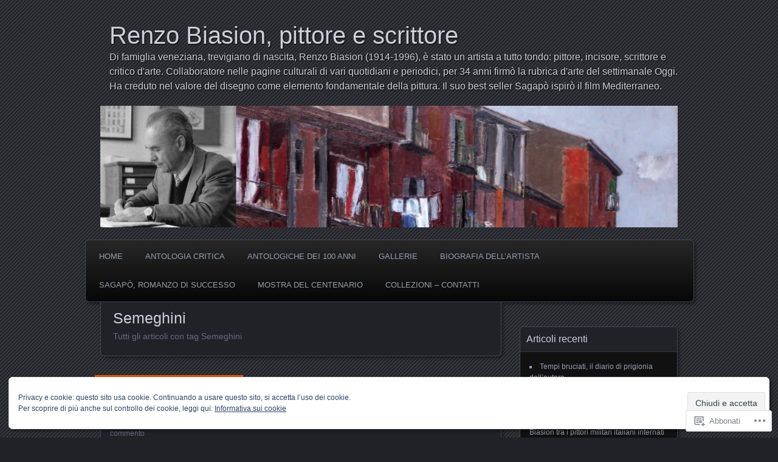

--- FILE ---
content_type: text/html; charset=UTF-8
request_url: https://renzobiasion.com/tag/semeghini/
body_size: 28166
content:
<!DOCTYPE html>
<!--[if IE 7]>
<html id="ie7" lang="it-IT">
<![endif]-->
<!--[if IE 8]>
<html id="ie8" lang="it-IT">
<![endif]-->
<!--[if !(IE 7) & !(IE 8)]><!-->
<html lang="it-IT">
<!--<![endif]-->
<head>
	<meta charset="UTF-8" />
	<title>Semeghini | Renzo Biasion, pittore e scrittore</title>
	<link rel="profile" href="http://gmpg.org/xfn/11" />
	<link rel="pingback" href="https://renzobiasion.com/xmlrpc.php" />
	<!--[if lt IE 9]>
	<script src="https://s0.wp.com/wp-content/themes/pub/parament/js/html5.js?m=1316120706i" type="text/javascript"></script>
	<![endif]-->
	<meta name='robots' content='max-image-preview:large' />

<!-- Async WordPress.com Remote Login -->
<script id="wpcom_remote_login_js">
var wpcom_remote_login_extra_auth = '';
function wpcom_remote_login_remove_dom_node_id( element_id ) {
	var dom_node = document.getElementById( element_id );
	if ( dom_node ) { dom_node.parentNode.removeChild( dom_node ); }
}
function wpcom_remote_login_remove_dom_node_classes( class_name ) {
	var dom_nodes = document.querySelectorAll( '.' + class_name );
	for ( var i = 0; i < dom_nodes.length; i++ ) {
		dom_nodes[ i ].parentNode.removeChild( dom_nodes[ i ] );
	}
}
function wpcom_remote_login_final_cleanup() {
	wpcom_remote_login_remove_dom_node_classes( "wpcom_remote_login_msg" );
	wpcom_remote_login_remove_dom_node_id( "wpcom_remote_login_key" );
	wpcom_remote_login_remove_dom_node_id( "wpcom_remote_login_validate" );
	wpcom_remote_login_remove_dom_node_id( "wpcom_remote_login_js" );
	wpcom_remote_login_remove_dom_node_id( "wpcom_request_access_iframe" );
	wpcom_remote_login_remove_dom_node_id( "wpcom_request_access_styles" );
}

// Watch for messages back from the remote login
window.addEventListener( "message", function( e ) {
	if ( e.origin === "https://r-login.wordpress.com" ) {
		var data = {};
		try {
			data = JSON.parse( e.data );
		} catch( e ) {
			wpcom_remote_login_final_cleanup();
			return;
		}

		if ( data.msg === 'LOGIN' ) {
			// Clean up the login check iframe
			wpcom_remote_login_remove_dom_node_id( "wpcom_remote_login_key" );

			var id_regex = new RegExp( /^[0-9]+$/ );
			var token_regex = new RegExp( /^.*|.*|.*$/ );
			if (
				token_regex.test( data.token )
				&& id_regex.test( data.wpcomid )
			) {
				// We have everything we need to ask for a login
				var script = document.createElement( "script" );
				script.setAttribute( "id", "wpcom_remote_login_validate" );
				script.src = '/remote-login.php?wpcom_remote_login=validate'
					+ '&wpcomid=' + data.wpcomid
					+ '&token=' + encodeURIComponent( data.token )
					+ '&host=' + window.location.protocol
					+ '//' + window.location.hostname
					+ '&postid=64'
					+ '&is_singular=';
				document.body.appendChild( script );
			}

			return;
		}

		// Safari ITP, not logged in, so redirect
		if ( data.msg === 'LOGIN-REDIRECT' ) {
			window.location = 'https://wordpress.com/log-in?redirect_to=' + window.location.href;
			return;
		}

		// Safari ITP, storage access failed, remove the request
		if ( data.msg === 'LOGIN-REMOVE' ) {
			var css_zap = 'html { -webkit-transition: margin-top 1s; transition: margin-top 1s; } /* 9001 */ html { margin-top: 0 !important; } * html body { margin-top: 0 !important; } @media screen and ( max-width: 782px ) { html { margin-top: 0 !important; } * html body { margin-top: 0 !important; } }';
			var style_zap = document.createElement( 'style' );
			style_zap.type = 'text/css';
			style_zap.appendChild( document.createTextNode( css_zap ) );
			document.body.appendChild( style_zap );

			var e = document.getElementById( 'wpcom_request_access_iframe' );
			e.parentNode.removeChild( e );

			document.cookie = 'wordpress_com_login_access=denied; path=/; max-age=31536000';

			return;
		}

		// Safari ITP
		if ( data.msg === 'REQUEST_ACCESS' ) {
			console.log( 'request access: safari' );

			// Check ITP iframe enable/disable knob
			if ( wpcom_remote_login_extra_auth !== 'safari_itp_iframe' ) {
				return;
			}

			// If we are in a "private window" there is no ITP.
			var private_window = false;
			try {
				var opendb = window.openDatabase( null, null, null, null );
			} catch( e ) {
				private_window = true;
			}

			if ( private_window ) {
				console.log( 'private window' );
				return;
			}

			var iframe = document.createElement( 'iframe' );
			iframe.id = 'wpcom_request_access_iframe';
			iframe.setAttribute( 'scrolling', 'no' );
			iframe.setAttribute( 'sandbox', 'allow-storage-access-by-user-activation allow-scripts allow-same-origin allow-top-navigation-by-user-activation' );
			iframe.src = 'https://r-login.wordpress.com/remote-login.php?wpcom_remote_login=request_access&origin=' + encodeURIComponent( data.origin ) + '&wpcomid=' + encodeURIComponent( data.wpcomid );

			var css = 'html { -webkit-transition: margin-top 1s; transition: margin-top 1s; } /* 9001 */ html { margin-top: 46px !important; } * html body { margin-top: 46px !important; } @media screen and ( max-width: 660px ) { html { margin-top: 71px !important; } * html body { margin-top: 71px !important; } #wpcom_request_access_iframe { display: block; height: 71px !important; } } #wpcom_request_access_iframe { border: 0px; height: 46px; position: fixed; top: 0; left: 0; width: 100%; min-width: 100%; z-index: 99999; background: #23282d; } ';

			var style = document.createElement( 'style' );
			style.type = 'text/css';
			style.id = 'wpcom_request_access_styles';
			style.appendChild( document.createTextNode( css ) );
			document.body.appendChild( style );

			document.body.appendChild( iframe );
		}

		if ( data.msg === 'DONE' ) {
			wpcom_remote_login_final_cleanup();
		}
	}
}, false );

// Inject the remote login iframe after the page has had a chance to load
// more critical resources
window.addEventListener( "DOMContentLoaded", function( e ) {
	var iframe = document.createElement( "iframe" );
	iframe.style.display = "none";
	iframe.setAttribute( "scrolling", "no" );
	iframe.setAttribute( "id", "wpcom_remote_login_key" );
	iframe.src = "https://r-login.wordpress.com/remote-login.php"
		+ "?wpcom_remote_login=key"
		+ "&origin=aHR0cHM6Ly9yZW56b2JpYXNpb24uY29t"
		+ "&wpcomid=86632061"
		+ "&time=" + Math.floor( Date.now() / 1000 );
	document.body.appendChild( iframe );
}, false );
</script>
<link rel='dns-prefetch' href='//s0.wp.com' />
<link rel='dns-prefetch' href='//af.pubmine.com' />
<link rel="alternate" type="application/rss+xml" title="Renzo Biasion, pittore e scrittore &raquo; Feed" href="https://renzobiasion.com/feed/" />
<link rel="alternate" type="application/rss+xml" title="Renzo Biasion, pittore e scrittore &raquo; Feed dei commenti" href="https://renzobiasion.com/comments/feed/" />
<link rel="alternate" type="application/rss+xml" title="Renzo Biasion, pittore e scrittore &raquo; Semeghini Feed del tag" href="https://renzobiasion.com/tag/semeghini/feed/" />
	<script type="text/javascript">
		/* <![CDATA[ */
		function addLoadEvent(func) {
			var oldonload = window.onload;
			if (typeof window.onload != 'function') {
				window.onload = func;
			} else {
				window.onload = function () {
					oldonload();
					func();
				}
			}
		}
		/* ]]> */
	</script>
	<link crossorigin='anonymous' rel='stylesheet' id='all-css-0-1' href='/wp-content/mu-plugins/widgets/eu-cookie-law/templates/style.css?m=1642463000i&cssminify=yes' type='text/css' media='all' />
<style id='wp-emoji-styles-inline-css'>

	img.wp-smiley, img.emoji {
		display: inline !important;
		border: none !important;
		box-shadow: none !important;
		height: 1em !important;
		width: 1em !important;
		margin: 0 0.07em !important;
		vertical-align: -0.1em !important;
		background: none !important;
		padding: 0 !important;
	}
/*# sourceURL=wp-emoji-styles-inline-css */
</style>
<link crossorigin='anonymous' rel='stylesheet' id='all-css-2-1' href='/wp-content/plugins/gutenberg-core/v22.4.0/build/styles/block-library/style.min.css?m=1768935615i&cssminify=yes' type='text/css' media='all' />
<style id='wp-block-library-inline-css'>
.has-text-align-justify {
	text-align:justify;
}
.has-text-align-justify{text-align:justify;}

/*# sourceURL=wp-block-library-inline-css */
</style><style id='global-styles-inline-css'>
:root{--wp--preset--aspect-ratio--square: 1;--wp--preset--aspect-ratio--4-3: 4/3;--wp--preset--aspect-ratio--3-4: 3/4;--wp--preset--aspect-ratio--3-2: 3/2;--wp--preset--aspect-ratio--2-3: 2/3;--wp--preset--aspect-ratio--16-9: 16/9;--wp--preset--aspect-ratio--9-16: 9/16;--wp--preset--color--black: #000000;--wp--preset--color--cyan-bluish-gray: #abb8c3;--wp--preset--color--white: #ffffff;--wp--preset--color--pale-pink: #f78da7;--wp--preset--color--vivid-red: #cf2e2e;--wp--preset--color--luminous-vivid-orange: #ff6900;--wp--preset--color--luminous-vivid-amber: #fcb900;--wp--preset--color--light-green-cyan: #7bdcb5;--wp--preset--color--vivid-green-cyan: #00d084;--wp--preset--color--pale-cyan-blue: #8ed1fc;--wp--preset--color--vivid-cyan-blue: #0693e3;--wp--preset--color--vivid-purple: #9b51e0;--wp--preset--gradient--vivid-cyan-blue-to-vivid-purple: linear-gradient(135deg,rgb(6,147,227) 0%,rgb(155,81,224) 100%);--wp--preset--gradient--light-green-cyan-to-vivid-green-cyan: linear-gradient(135deg,rgb(122,220,180) 0%,rgb(0,208,130) 100%);--wp--preset--gradient--luminous-vivid-amber-to-luminous-vivid-orange: linear-gradient(135deg,rgb(252,185,0) 0%,rgb(255,105,0) 100%);--wp--preset--gradient--luminous-vivid-orange-to-vivid-red: linear-gradient(135deg,rgb(255,105,0) 0%,rgb(207,46,46) 100%);--wp--preset--gradient--very-light-gray-to-cyan-bluish-gray: linear-gradient(135deg,rgb(238,238,238) 0%,rgb(169,184,195) 100%);--wp--preset--gradient--cool-to-warm-spectrum: linear-gradient(135deg,rgb(74,234,220) 0%,rgb(151,120,209) 20%,rgb(207,42,186) 40%,rgb(238,44,130) 60%,rgb(251,105,98) 80%,rgb(254,248,76) 100%);--wp--preset--gradient--blush-light-purple: linear-gradient(135deg,rgb(255,206,236) 0%,rgb(152,150,240) 100%);--wp--preset--gradient--blush-bordeaux: linear-gradient(135deg,rgb(254,205,165) 0%,rgb(254,45,45) 50%,rgb(107,0,62) 100%);--wp--preset--gradient--luminous-dusk: linear-gradient(135deg,rgb(255,203,112) 0%,rgb(199,81,192) 50%,rgb(65,88,208) 100%);--wp--preset--gradient--pale-ocean: linear-gradient(135deg,rgb(255,245,203) 0%,rgb(182,227,212) 50%,rgb(51,167,181) 100%);--wp--preset--gradient--electric-grass: linear-gradient(135deg,rgb(202,248,128) 0%,rgb(113,206,126) 100%);--wp--preset--gradient--midnight: linear-gradient(135deg,rgb(2,3,129) 0%,rgb(40,116,252) 100%);--wp--preset--font-size--small: 13px;--wp--preset--font-size--medium: 20px;--wp--preset--font-size--large: 36px;--wp--preset--font-size--x-large: 42px;--wp--preset--font-family--albert-sans: 'Albert Sans', sans-serif;--wp--preset--font-family--alegreya: Alegreya, serif;--wp--preset--font-family--arvo: Arvo, serif;--wp--preset--font-family--bodoni-moda: 'Bodoni Moda', serif;--wp--preset--font-family--bricolage-grotesque: 'Bricolage Grotesque', sans-serif;--wp--preset--font-family--cabin: Cabin, sans-serif;--wp--preset--font-family--chivo: Chivo, sans-serif;--wp--preset--font-family--commissioner: Commissioner, sans-serif;--wp--preset--font-family--cormorant: Cormorant, serif;--wp--preset--font-family--courier-prime: 'Courier Prime', monospace;--wp--preset--font-family--crimson-pro: 'Crimson Pro', serif;--wp--preset--font-family--dm-mono: 'DM Mono', monospace;--wp--preset--font-family--dm-sans: 'DM Sans', sans-serif;--wp--preset--font-family--dm-serif-display: 'DM Serif Display', serif;--wp--preset--font-family--domine: Domine, serif;--wp--preset--font-family--eb-garamond: 'EB Garamond', serif;--wp--preset--font-family--epilogue: Epilogue, sans-serif;--wp--preset--font-family--fahkwang: Fahkwang, sans-serif;--wp--preset--font-family--figtree: Figtree, sans-serif;--wp--preset--font-family--fira-sans: 'Fira Sans', sans-serif;--wp--preset--font-family--fjalla-one: 'Fjalla One', sans-serif;--wp--preset--font-family--fraunces: Fraunces, serif;--wp--preset--font-family--gabarito: Gabarito, system-ui;--wp--preset--font-family--ibm-plex-mono: 'IBM Plex Mono', monospace;--wp--preset--font-family--ibm-plex-sans: 'IBM Plex Sans', sans-serif;--wp--preset--font-family--ibarra-real-nova: 'Ibarra Real Nova', serif;--wp--preset--font-family--instrument-serif: 'Instrument Serif', serif;--wp--preset--font-family--inter: Inter, sans-serif;--wp--preset--font-family--josefin-sans: 'Josefin Sans', sans-serif;--wp--preset--font-family--jost: Jost, sans-serif;--wp--preset--font-family--libre-baskerville: 'Libre Baskerville', serif;--wp--preset--font-family--libre-franklin: 'Libre Franklin', sans-serif;--wp--preset--font-family--literata: Literata, serif;--wp--preset--font-family--lora: Lora, serif;--wp--preset--font-family--merriweather: Merriweather, serif;--wp--preset--font-family--montserrat: Montserrat, sans-serif;--wp--preset--font-family--newsreader: Newsreader, serif;--wp--preset--font-family--noto-sans-mono: 'Noto Sans Mono', sans-serif;--wp--preset--font-family--nunito: Nunito, sans-serif;--wp--preset--font-family--open-sans: 'Open Sans', sans-serif;--wp--preset--font-family--overpass: Overpass, sans-serif;--wp--preset--font-family--pt-serif: 'PT Serif', serif;--wp--preset--font-family--petrona: Petrona, serif;--wp--preset--font-family--piazzolla: Piazzolla, serif;--wp--preset--font-family--playfair-display: 'Playfair Display', serif;--wp--preset--font-family--plus-jakarta-sans: 'Plus Jakarta Sans', sans-serif;--wp--preset--font-family--poppins: Poppins, sans-serif;--wp--preset--font-family--raleway: Raleway, sans-serif;--wp--preset--font-family--roboto: Roboto, sans-serif;--wp--preset--font-family--roboto-slab: 'Roboto Slab', serif;--wp--preset--font-family--rubik: Rubik, sans-serif;--wp--preset--font-family--rufina: Rufina, serif;--wp--preset--font-family--sora: Sora, sans-serif;--wp--preset--font-family--source-sans-3: 'Source Sans 3', sans-serif;--wp--preset--font-family--source-serif-4: 'Source Serif 4', serif;--wp--preset--font-family--space-mono: 'Space Mono', monospace;--wp--preset--font-family--syne: Syne, sans-serif;--wp--preset--font-family--texturina: Texturina, serif;--wp--preset--font-family--urbanist: Urbanist, sans-serif;--wp--preset--font-family--work-sans: 'Work Sans', sans-serif;--wp--preset--spacing--20: 0.44rem;--wp--preset--spacing--30: 0.67rem;--wp--preset--spacing--40: 1rem;--wp--preset--spacing--50: 1.5rem;--wp--preset--spacing--60: 2.25rem;--wp--preset--spacing--70: 3.38rem;--wp--preset--spacing--80: 5.06rem;--wp--preset--shadow--natural: 6px 6px 9px rgba(0, 0, 0, 0.2);--wp--preset--shadow--deep: 12px 12px 50px rgba(0, 0, 0, 0.4);--wp--preset--shadow--sharp: 6px 6px 0px rgba(0, 0, 0, 0.2);--wp--preset--shadow--outlined: 6px 6px 0px -3px rgb(255, 255, 255), 6px 6px rgb(0, 0, 0);--wp--preset--shadow--crisp: 6px 6px 0px rgb(0, 0, 0);}:where(body) { margin: 0; }:where(.is-layout-flex){gap: 0.5em;}:where(.is-layout-grid){gap: 0.5em;}body .is-layout-flex{display: flex;}.is-layout-flex{flex-wrap: wrap;align-items: center;}.is-layout-flex > :is(*, div){margin: 0;}body .is-layout-grid{display: grid;}.is-layout-grid > :is(*, div){margin: 0;}body{padding-top: 0px;padding-right: 0px;padding-bottom: 0px;padding-left: 0px;}:root :where(.wp-element-button, .wp-block-button__link){background-color: #32373c;border-width: 0;color: #fff;font-family: inherit;font-size: inherit;font-style: inherit;font-weight: inherit;letter-spacing: inherit;line-height: inherit;padding-top: calc(0.667em + 2px);padding-right: calc(1.333em + 2px);padding-bottom: calc(0.667em + 2px);padding-left: calc(1.333em + 2px);text-decoration: none;text-transform: inherit;}.has-black-color{color: var(--wp--preset--color--black) !important;}.has-cyan-bluish-gray-color{color: var(--wp--preset--color--cyan-bluish-gray) !important;}.has-white-color{color: var(--wp--preset--color--white) !important;}.has-pale-pink-color{color: var(--wp--preset--color--pale-pink) !important;}.has-vivid-red-color{color: var(--wp--preset--color--vivid-red) !important;}.has-luminous-vivid-orange-color{color: var(--wp--preset--color--luminous-vivid-orange) !important;}.has-luminous-vivid-amber-color{color: var(--wp--preset--color--luminous-vivid-amber) !important;}.has-light-green-cyan-color{color: var(--wp--preset--color--light-green-cyan) !important;}.has-vivid-green-cyan-color{color: var(--wp--preset--color--vivid-green-cyan) !important;}.has-pale-cyan-blue-color{color: var(--wp--preset--color--pale-cyan-blue) !important;}.has-vivid-cyan-blue-color{color: var(--wp--preset--color--vivid-cyan-blue) !important;}.has-vivid-purple-color{color: var(--wp--preset--color--vivid-purple) !important;}.has-black-background-color{background-color: var(--wp--preset--color--black) !important;}.has-cyan-bluish-gray-background-color{background-color: var(--wp--preset--color--cyan-bluish-gray) !important;}.has-white-background-color{background-color: var(--wp--preset--color--white) !important;}.has-pale-pink-background-color{background-color: var(--wp--preset--color--pale-pink) !important;}.has-vivid-red-background-color{background-color: var(--wp--preset--color--vivid-red) !important;}.has-luminous-vivid-orange-background-color{background-color: var(--wp--preset--color--luminous-vivid-orange) !important;}.has-luminous-vivid-amber-background-color{background-color: var(--wp--preset--color--luminous-vivid-amber) !important;}.has-light-green-cyan-background-color{background-color: var(--wp--preset--color--light-green-cyan) !important;}.has-vivid-green-cyan-background-color{background-color: var(--wp--preset--color--vivid-green-cyan) !important;}.has-pale-cyan-blue-background-color{background-color: var(--wp--preset--color--pale-cyan-blue) !important;}.has-vivid-cyan-blue-background-color{background-color: var(--wp--preset--color--vivid-cyan-blue) !important;}.has-vivid-purple-background-color{background-color: var(--wp--preset--color--vivid-purple) !important;}.has-black-border-color{border-color: var(--wp--preset--color--black) !important;}.has-cyan-bluish-gray-border-color{border-color: var(--wp--preset--color--cyan-bluish-gray) !important;}.has-white-border-color{border-color: var(--wp--preset--color--white) !important;}.has-pale-pink-border-color{border-color: var(--wp--preset--color--pale-pink) !important;}.has-vivid-red-border-color{border-color: var(--wp--preset--color--vivid-red) !important;}.has-luminous-vivid-orange-border-color{border-color: var(--wp--preset--color--luminous-vivid-orange) !important;}.has-luminous-vivid-amber-border-color{border-color: var(--wp--preset--color--luminous-vivid-amber) !important;}.has-light-green-cyan-border-color{border-color: var(--wp--preset--color--light-green-cyan) !important;}.has-vivid-green-cyan-border-color{border-color: var(--wp--preset--color--vivid-green-cyan) !important;}.has-pale-cyan-blue-border-color{border-color: var(--wp--preset--color--pale-cyan-blue) !important;}.has-vivid-cyan-blue-border-color{border-color: var(--wp--preset--color--vivid-cyan-blue) !important;}.has-vivid-purple-border-color{border-color: var(--wp--preset--color--vivid-purple) !important;}.has-vivid-cyan-blue-to-vivid-purple-gradient-background{background: var(--wp--preset--gradient--vivid-cyan-blue-to-vivid-purple) !important;}.has-light-green-cyan-to-vivid-green-cyan-gradient-background{background: var(--wp--preset--gradient--light-green-cyan-to-vivid-green-cyan) !important;}.has-luminous-vivid-amber-to-luminous-vivid-orange-gradient-background{background: var(--wp--preset--gradient--luminous-vivid-amber-to-luminous-vivid-orange) !important;}.has-luminous-vivid-orange-to-vivid-red-gradient-background{background: var(--wp--preset--gradient--luminous-vivid-orange-to-vivid-red) !important;}.has-very-light-gray-to-cyan-bluish-gray-gradient-background{background: var(--wp--preset--gradient--very-light-gray-to-cyan-bluish-gray) !important;}.has-cool-to-warm-spectrum-gradient-background{background: var(--wp--preset--gradient--cool-to-warm-spectrum) !important;}.has-blush-light-purple-gradient-background{background: var(--wp--preset--gradient--blush-light-purple) !important;}.has-blush-bordeaux-gradient-background{background: var(--wp--preset--gradient--blush-bordeaux) !important;}.has-luminous-dusk-gradient-background{background: var(--wp--preset--gradient--luminous-dusk) !important;}.has-pale-ocean-gradient-background{background: var(--wp--preset--gradient--pale-ocean) !important;}.has-electric-grass-gradient-background{background: var(--wp--preset--gradient--electric-grass) !important;}.has-midnight-gradient-background{background: var(--wp--preset--gradient--midnight) !important;}.has-small-font-size{font-size: var(--wp--preset--font-size--small) !important;}.has-medium-font-size{font-size: var(--wp--preset--font-size--medium) !important;}.has-large-font-size{font-size: var(--wp--preset--font-size--large) !important;}.has-x-large-font-size{font-size: var(--wp--preset--font-size--x-large) !important;}.has-albert-sans-font-family{font-family: var(--wp--preset--font-family--albert-sans) !important;}.has-alegreya-font-family{font-family: var(--wp--preset--font-family--alegreya) !important;}.has-arvo-font-family{font-family: var(--wp--preset--font-family--arvo) !important;}.has-bodoni-moda-font-family{font-family: var(--wp--preset--font-family--bodoni-moda) !important;}.has-bricolage-grotesque-font-family{font-family: var(--wp--preset--font-family--bricolage-grotesque) !important;}.has-cabin-font-family{font-family: var(--wp--preset--font-family--cabin) !important;}.has-chivo-font-family{font-family: var(--wp--preset--font-family--chivo) !important;}.has-commissioner-font-family{font-family: var(--wp--preset--font-family--commissioner) !important;}.has-cormorant-font-family{font-family: var(--wp--preset--font-family--cormorant) !important;}.has-courier-prime-font-family{font-family: var(--wp--preset--font-family--courier-prime) !important;}.has-crimson-pro-font-family{font-family: var(--wp--preset--font-family--crimson-pro) !important;}.has-dm-mono-font-family{font-family: var(--wp--preset--font-family--dm-mono) !important;}.has-dm-sans-font-family{font-family: var(--wp--preset--font-family--dm-sans) !important;}.has-dm-serif-display-font-family{font-family: var(--wp--preset--font-family--dm-serif-display) !important;}.has-domine-font-family{font-family: var(--wp--preset--font-family--domine) !important;}.has-eb-garamond-font-family{font-family: var(--wp--preset--font-family--eb-garamond) !important;}.has-epilogue-font-family{font-family: var(--wp--preset--font-family--epilogue) !important;}.has-fahkwang-font-family{font-family: var(--wp--preset--font-family--fahkwang) !important;}.has-figtree-font-family{font-family: var(--wp--preset--font-family--figtree) !important;}.has-fira-sans-font-family{font-family: var(--wp--preset--font-family--fira-sans) !important;}.has-fjalla-one-font-family{font-family: var(--wp--preset--font-family--fjalla-one) !important;}.has-fraunces-font-family{font-family: var(--wp--preset--font-family--fraunces) !important;}.has-gabarito-font-family{font-family: var(--wp--preset--font-family--gabarito) !important;}.has-ibm-plex-mono-font-family{font-family: var(--wp--preset--font-family--ibm-plex-mono) !important;}.has-ibm-plex-sans-font-family{font-family: var(--wp--preset--font-family--ibm-plex-sans) !important;}.has-ibarra-real-nova-font-family{font-family: var(--wp--preset--font-family--ibarra-real-nova) !important;}.has-instrument-serif-font-family{font-family: var(--wp--preset--font-family--instrument-serif) !important;}.has-inter-font-family{font-family: var(--wp--preset--font-family--inter) !important;}.has-josefin-sans-font-family{font-family: var(--wp--preset--font-family--josefin-sans) !important;}.has-jost-font-family{font-family: var(--wp--preset--font-family--jost) !important;}.has-libre-baskerville-font-family{font-family: var(--wp--preset--font-family--libre-baskerville) !important;}.has-libre-franklin-font-family{font-family: var(--wp--preset--font-family--libre-franklin) !important;}.has-literata-font-family{font-family: var(--wp--preset--font-family--literata) !important;}.has-lora-font-family{font-family: var(--wp--preset--font-family--lora) !important;}.has-merriweather-font-family{font-family: var(--wp--preset--font-family--merriweather) !important;}.has-montserrat-font-family{font-family: var(--wp--preset--font-family--montserrat) !important;}.has-newsreader-font-family{font-family: var(--wp--preset--font-family--newsreader) !important;}.has-noto-sans-mono-font-family{font-family: var(--wp--preset--font-family--noto-sans-mono) !important;}.has-nunito-font-family{font-family: var(--wp--preset--font-family--nunito) !important;}.has-open-sans-font-family{font-family: var(--wp--preset--font-family--open-sans) !important;}.has-overpass-font-family{font-family: var(--wp--preset--font-family--overpass) !important;}.has-pt-serif-font-family{font-family: var(--wp--preset--font-family--pt-serif) !important;}.has-petrona-font-family{font-family: var(--wp--preset--font-family--petrona) !important;}.has-piazzolla-font-family{font-family: var(--wp--preset--font-family--piazzolla) !important;}.has-playfair-display-font-family{font-family: var(--wp--preset--font-family--playfair-display) !important;}.has-plus-jakarta-sans-font-family{font-family: var(--wp--preset--font-family--plus-jakarta-sans) !important;}.has-poppins-font-family{font-family: var(--wp--preset--font-family--poppins) !important;}.has-raleway-font-family{font-family: var(--wp--preset--font-family--raleway) !important;}.has-roboto-font-family{font-family: var(--wp--preset--font-family--roboto) !important;}.has-roboto-slab-font-family{font-family: var(--wp--preset--font-family--roboto-slab) !important;}.has-rubik-font-family{font-family: var(--wp--preset--font-family--rubik) !important;}.has-rufina-font-family{font-family: var(--wp--preset--font-family--rufina) !important;}.has-sora-font-family{font-family: var(--wp--preset--font-family--sora) !important;}.has-source-sans-3-font-family{font-family: var(--wp--preset--font-family--source-sans-3) !important;}.has-source-serif-4-font-family{font-family: var(--wp--preset--font-family--source-serif-4) !important;}.has-space-mono-font-family{font-family: var(--wp--preset--font-family--space-mono) !important;}.has-syne-font-family{font-family: var(--wp--preset--font-family--syne) !important;}.has-texturina-font-family{font-family: var(--wp--preset--font-family--texturina) !important;}.has-urbanist-font-family{font-family: var(--wp--preset--font-family--urbanist) !important;}.has-work-sans-font-family{font-family: var(--wp--preset--font-family--work-sans) !important;}
/*# sourceURL=global-styles-inline-css */
</style>

<style id='classic-theme-styles-inline-css'>
.wp-block-button__link{background-color:#32373c;border-radius:9999px;box-shadow:none;color:#fff;font-size:1.125em;padding:calc(.667em + 2px) calc(1.333em + 2px);text-decoration:none}.wp-block-file__button{background:#32373c;color:#fff}.wp-block-accordion-heading{margin:0}.wp-block-accordion-heading__toggle{background-color:inherit!important;color:inherit!important}.wp-block-accordion-heading__toggle:not(:focus-visible){outline:none}.wp-block-accordion-heading__toggle:focus,.wp-block-accordion-heading__toggle:hover{background-color:inherit!important;border:none;box-shadow:none;color:inherit;padding:var(--wp--preset--spacing--20,1em) 0;text-decoration:none}.wp-block-accordion-heading__toggle:focus-visible{outline:auto;outline-offset:0}
/*# sourceURL=/wp-content/plugins/gutenberg-core/v22.4.0/build/styles/block-library/classic.min.css */
</style>
<link crossorigin='anonymous' rel='stylesheet' id='all-css-4-1' href='/_static/??-eJyFj+EKwjAMhF/ILMwNnT/EZ2m7WKvtWprO4dubIehEmH9Cctx35HBKYOJQaCiY/GjdwGii9tHcGLdV3VU1sAvJE2S6Vy32jsvbAVwenirDvMFFUBjhk5VJ9JBUmR2BeqfIUxDbGjYlYUDrlIkZZAY3BigXAfmHe8mYRo1JZTVn49/HMkkFK6tFcS3ONchSBCmuiovD1wFnr1ye0VM41vu23h2apumuT+ZjgiA=&cssminify=yes' type='text/css' media='all' />
<link crossorigin='anonymous' rel='stylesheet' id='print-css-5-1' href='/wp-content/mu-plugins/global-print/global-print.css?m=1465851035i&cssminify=yes' type='text/css' media='print' />
<style id='jetpack-global-styles-frontend-style-inline-css'>
:root { --font-headings: unset; --font-base: unset; --font-headings-default: -apple-system,BlinkMacSystemFont,"Segoe UI",Roboto,Oxygen-Sans,Ubuntu,Cantarell,"Helvetica Neue",sans-serif; --font-base-default: -apple-system,BlinkMacSystemFont,"Segoe UI",Roboto,Oxygen-Sans,Ubuntu,Cantarell,"Helvetica Neue",sans-serif;}
/*# sourceURL=jetpack-global-styles-frontend-style-inline-css */
</style>
<link crossorigin='anonymous' rel='stylesheet' id='all-css-8-1' href='/wp-content/themes/h4/global.css?m=1420737423i&cssminify=yes' type='text/css' media='all' />
<script type="text/javascript" id="wpcom-actionbar-placeholder-js-extra">
/* <![CDATA[ */
var actionbardata = {"siteID":"86632061","postID":"0","siteURL":"https://renzobiasion.com","xhrURL":"https://renzobiasion.com/wp-admin/admin-ajax.php","nonce":"ff911a081a","isLoggedIn":"","statusMessage":"","subsEmailDefault":"instantly","proxyScriptUrl":"https://s0.wp.com/wp-content/js/wpcom-proxy-request.js?m=1513050504i&amp;ver=20211021","i18n":{"followedText":"I nuovi articoli del sito saranno visibili sul tuo \u003Ca href=\"https://wordpress.com/reader\"\u003EReader\u003C/a\u003E","foldBar":"Riduci la barra","unfoldBar":"Espandi la barra","shortLinkCopied":"Shortlink copiato negli appunti."}};
//# sourceURL=wpcom-actionbar-placeholder-js-extra
/* ]]> */
</script>
<script type="text/javascript" id="jetpack-mu-wpcom-settings-js-before">
/* <![CDATA[ */
var JETPACK_MU_WPCOM_SETTINGS = {"assetsUrl":"https://s0.wp.com/wp-content/mu-plugins/jetpack-mu-wpcom-plugin/moon/jetpack_vendor/automattic/jetpack-mu-wpcom/src/build/"};
//# sourceURL=jetpack-mu-wpcom-settings-js-before
/* ]]> */
</script>
<script crossorigin='anonymous' type='text/javascript'  src='/_static/??/wp-content/js/rlt-proxy.js,/wp-content/blog-plugins/wordads-classes/js/cmp/v2/cmp-non-gdpr.js?m=1720530689j'></script>
<script type="text/javascript" id="rlt-proxy-js-after">
/* <![CDATA[ */
	rltInitialize( {"token":null,"iframeOrigins":["https:\/\/widgets.wp.com"]} );
//# sourceURL=rlt-proxy-js-after
/* ]]> */
</script>
<link rel="EditURI" type="application/rsd+xml" title="RSD" href="https://renzobiasion.wordpress.com/xmlrpc.php?rsd" />
<meta name="generator" content="WordPress.com" />

<!-- Jetpack Open Graph Tags -->
<meta property="og:type" content="website" />
<meta property="og:title" content="Semeghini &#8211; Renzo Biasion, pittore e scrittore" />
<meta property="og:url" content="https://renzobiasion.com/tag/semeghini/" />
<meta property="og:site_name" content="Renzo Biasion, pittore e scrittore" />
<meta property="og:image" content="https://renzobiasion.com/wp-content/uploads/2024/03/cropped-pittura-ok1.jpg?w=200" />
<meta property="og:image:width" content="200" />
<meta property="og:image:height" content="200" />
<meta property="og:image:alt" content="" />
<meta property="og:locale" content="it_IT" />

<!-- End Jetpack Open Graph Tags -->
<link rel='openid.server' href='https://renzobiasion.com/?openidserver=1' />
<link rel='openid.delegate' href='https://renzobiasion.com/' />
<link rel="search" type="application/opensearchdescription+xml" href="https://renzobiasion.com/osd.xml" title="Renzo Biasion, pittore e scrittore" />
<link rel="search" type="application/opensearchdescription+xml" href="https://s1.wp.com/opensearch.xml" title="WordPress.com" />
		<style type="text/css">
			.recentcomments a {
				display: inline !important;
				padding: 0 !important;
				margin: 0 !important;
			}

			table.recentcommentsavatartop img.avatar, table.recentcommentsavatarend img.avatar {
				border: 0px;
				margin: 0;
			}

			table.recentcommentsavatartop a, table.recentcommentsavatarend a {
				border: 0px !important;
				background-color: transparent !important;
			}

			td.recentcommentsavatarend, td.recentcommentsavatartop {
				padding: 0px 0px 1px 0px;
				margin: 0px;
			}

			td.recentcommentstextend {
				border: none !important;
				padding: 0px 0px 2px 10px;
			}

			.rtl td.recentcommentstextend {
				padding: 0px 10px 2px 0px;
			}

			td.recentcommentstexttop {
				border: none;
				padding: 0px 0px 0px 10px;
			}

			.rtl td.recentcommentstexttop {
				padding: 0px 10px 0px 0px;
			}
		</style>
		<meta name="description" content="Post su Semeghini scritto da EdiHouse" />
<script type="text/javascript">
/* <![CDATA[ */
var wa_client = {}; wa_client.cmd = []; wa_client.config = { 'blog_id': 86632061, 'blog_language': 'it', 'is_wordads': false, 'hosting_type': 0, 'afp_account_id': null, 'afp_host_id': 5038568878849053, 'theme': 'pub/parament', '_': { 'title': 'Pubblicità', 'privacy_settings': 'Impostazioni sulla privacy' }, 'formats': [ 'belowpost', 'bottom_sticky', 'sidebar_sticky_right', 'sidebar', 'gutenberg_rectangle', 'gutenberg_leaderboard', 'gutenberg_mobile_leaderboard', 'gutenberg_skyscraper' ] };
/* ]]> */
</script>
		<script type="text/javascript">

			window.doNotSellCallback = function() {

				var linkElements = [
					'a[href="https://wordpress.com/?ref=footer_blog"]',
					'a[href="https://wordpress.com/?ref=footer_website"]',
					'a[href="https://wordpress.com/?ref=vertical_footer"]',
					'a[href^="https://wordpress.com/?ref=footer_segment_"]',
				].join(',');

				var dnsLink = document.createElement( 'a' );
				dnsLink.href = 'https://wordpress.com/it/advertising-program-optout/';
				dnsLink.classList.add( 'do-not-sell-link' );
				dnsLink.rel = 'nofollow';
				dnsLink.style.marginLeft = '0.5em';
				dnsLink.textContent = 'Non vendere o condividere le mie informazioni personali';

				var creditLinks = document.querySelectorAll( linkElements );

				if ( 0 === creditLinks.length ) {
					return false;
				}

				Array.prototype.forEach.call( creditLinks, function( el ) {
					el.insertAdjacentElement( 'afterend', dnsLink );
				});

				return true;
			};

		</script>
		<link rel="icon" href="https://renzobiasion.com/wp-content/uploads/2024/03/cropped-pittura-ok1.jpg?w=32" sizes="32x32" />
<link rel="icon" href="https://renzobiasion.com/wp-content/uploads/2024/03/cropped-pittura-ok1.jpg?w=192" sizes="192x192" />
<link rel="apple-touch-icon" href="https://renzobiasion.com/wp-content/uploads/2024/03/cropped-pittura-ok1.jpg?w=180" />
<meta name="msapplication-TileImage" content="https://renzobiasion.com/wp-content/uploads/2024/03/cropped-pittura-ok1.jpg?w=260" />
<script type="text/javascript">
	window.google_analytics_uacct = "UA-52447-2";
</script>

<script type="text/javascript">
	var _gaq = _gaq || [];
	_gaq.push(['_setAccount', 'UA-52447-2']);
	_gaq.push(['_gat._anonymizeIp']);
	_gaq.push(['_setDomainName', 'none']);
	_gaq.push(['_setAllowLinker', true]);
	_gaq.push(['_initData']);
	_gaq.push(['_trackPageview']);

	(function() {
		var ga = document.createElement('script'); ga.type = 'text/javascript'; ga.async = true;
		ga.src = ('https:' == document.location.protocol ? 'https://ssl' : 'http://www') + '.google-analytics.com/ga.js';
		(document.getElementsByTagName('head')[0] || document.getElementsByTagName('body')[0]).appendChild(ga);
	})();
</script>
<link crossorigin='anonymous' rel='stylesheet' id='all-css-0-3' href='/_static/??-eJydjdEKwjAMRX/IGqaT+SJ+inRZGN3SpDQtw78Xwe1Rxh7P4XIuLMmhSiEpEKtLXMcgBhOV5HH+MURVgVcQhJ4VZwNbQqJ8RrMT7C9EHSqTAfqs1Yi30SqOBktgGtzomSm//9H34BkfTXe7Xu5t17TTB3k+YIU=&cssminify=yes' type='text/css' media='all' />
</head>

<body class="archive tag tag-semeghini tag-10099684 wp-theme-pubparament customizer-styles-applied has-image jetpack-reblog-enabled">

<div id="page-wrap" class="contain">
	<header id="branding" role="banner">
		<h1 id="site-title"><a href="https://renzobiasion.com">Renzo Biasion, pittore e scrittore</a></h1>
					<h2 id="site-description"><a href="https://renzobiasion.com">Di famiglia veneziana, trevigiano di nascita, Renzo Biasion (1914-1996), è stato un artista a tutto tondo: pittore, incisore, scrittore e critico d&#039;arte. Collaboratore nelle pagine culturali di vari quotidiani e periodici, per 34 anni firmò la rubrica d&#039;arte del settimanale Oggi. Ha creduto nel valore del disegno come elemento fondamentale della pittura.  Il suo best seller Sagapò ispirò il film Mediterraneo.</a></h2>		
					<a id="header-image" href="https://renzobiasion.com"><img src="https://renzobiasion.com/wp-content/uploads/2015/03/cropped-cropped-biasion-cover21.jpg" alt="" /></a>
			</header><!-- #branding -->

	<nav id="menu" role="navigation"><ul id="primary-menu" class="menu"><li id="menu-item-312" class="menu-item menu-item-type-post_type menu-item-object-page menu-item-home menu-item-312"><a href="https://renzobiasion.com/">Home</a></li>
<li id="menu-item-220" class="menu-item menu-item-type-post_type menu-item-object-page menu-item-220"><a href="https://renzobiasion.com/testimonianze/">Antologia critica</a></li>
<li id="menu-item-221" class="menu-item menu-item-type-post_type menu-item-object-page menu-item-has-children menu-item-221"><a href="https://renzobiasion.com/ax/">Antologiche dei 100 anni</a>
<ul class="sub-menu">
	<li id="menu-item-706" class="menu-item menu-item-type-post_type menu-item-object-page menu-item-706"><a href="https://renzobiasion.com/ax/la-parola-alla-pittura-testo-di-vittorio-sgarbi/">La parola alla Pittura. Testo di Vittorio Sgarbi per l’antologica del 2015</a></li>
	<li id="menu-item-824" class="menu-item menu-item-type-post_type menu-item-object-page menu-item-824"><a href="https://renzobiasion.com/ax/al-magi900-la-mostra-a-100-anni-dalla-nascita/">Al Magi&#8217;900 la mostra nel 2014 a 100 anni dalla nascita</a></li>
</ul>
</li>
<li id="menu-item-821" class="menu-item menu-item-type-custom menu-item-object-custom menu-item-has-children menu-item-821"><a href="http://#">Gallerie</a>
<ul class="sub-menu">
	<li id="menu-item-332" class="menu-item menu-item-type-post_type menu-item-object-page menu-item-332"><a href="https://renzobiasion.com/galleria-grafica-e-multipli/le-incisioni-acqueforti-e-puntesecche/">Le incisioni: acqueforti e puntesecche</a></li>
	<li id="menu-item-223" class="menu-item menu-item-type-post_type menu-item-object-page menu-item-223"><a href="https://renzobiasion.com/galleria-grafica-e-multipli/">Galleria grafica</a></li>
	<li id="menu-item-224" class="menu-item menu-item-type-post_type menu-item-object-page menu-item-224"><a href="https://renzobiasion.com/rassegna-opere-anni-4050/">Galleria pittura: anni &#8217;30/50</a></li>
	<li id="menu-item-225" class="menu-item menu-item-type-post_type menu-item-object-page menu-item-225"><a href="https://renzobiasion.com/galleria-pittura-anni-6080/">Galleria pittura: anni ’60/90</a></li>
	<li id="menu-item-237" class="menu-item menu-item-type-post_type menu-item-object-page menu-item-237"><a href="https://renzobiasion.com/galleria-acquarelli-disegni/">Galleria acquarelli, disegni</a></li>
</ul>
</li>
<li id="menu-item-222" class="menu-item menu-item-type-post_type menu-item-object-page menu-item-has-children menu-item-222"><a href="https://renzobiasion.com/info/">Biografia dell&#8217;Artista</a>
<ul class="sub-menu">
	<li id="menu-item-823" class="menu-item menu-item-type-post_type menu-item-object-page menu-item-823"><a href="https://renzobiasion.com/info/volumi-cartelle-monografie-pubblicati/">Volumi, cartelle, monografie pubblicati</a></li>
</ul>
</li>
<li id="menu-item-226" class="menu-item menu-item-type-post_type menu-item-object-page menu-item-has-children menu-item-226"><a href="https://renzobiasion.com/sagapo-un-romanzo-nato-per-il-cinema-dalla-magnani-a-salvatores/">Sagapò, romanzo di successo</a>
<ul class="sub-menu">
	<li id="menu-item-452" class="menu-item menu-item-type-post_type menu-item-object-page menu-item-452"><a href="https://renzobiasion.com/sagapo-un-romanzo-nato-per-il-cinema-dalla-magnani-a-salvatores/an-eclectic-artist/">Silvia Cavalli, L’amore ai tempi della guerra di Grecia</a></li>
	<li id="menu-item-822" class="menu-item menu-item-type-post_type menu-item-object-page menu-item-822"><a href="https://renzobiasion.com/sagapo-un-romanzo-nato-per-il-cinema-dalla-magnani-a-salvatores/nota-di-oreste-del-buono/">Nota su Sagapò di Oreste del Buono</a></li>
</ul>
</li>
<li id="menu-item-227" class="menu-item menu-item-type-post_type menu-item-object-jetpack-portfolio menu-item-227"><a href="https://renzobiasion.com/portfolio/mostra-del-centenario/">Mostra del Centenario</a></li>
<li id="menu-item-391" class="menu-item menu-item-type-post_type menu-item-object-page menu-item-391"><a href="https://renzobiasion.com/collezioni/">Collezioni – Contatti</a></li>
</ul></nav>

<div id="container" class="contain">

	<div id="main" role="main">
		<header id="introduction" class="contain">
			<hgroup>
			<h1 id="page-title">Semeghini</h1><h2 id="page-tagline">Tutti gli articoli con tag Semeghini</h2>			</hgroup>
		</header>

									
<article id="post-64" class="contain post-64 post type-post status-publish format-standard hentry category-scritti-e-racconti-dellautore tag-filippo-de-pisis tag-gino-rossi tag-semeghini tag-venezia has-byline">

	<div class="title">
					<h2 class="entry-title"><a href="https://renzobiasion.com/2015/03/12/testi-e-racconti/" rel="bookmark">Scritti e racconti dell&#8217;autore</a></h2>				<div class="entry-byline">
			<span>Pubblicato da <a href="https://renzobiasion.com/author/edihouse/" title="Visualizza tutti gli articoli di EdiHouse">EdiHouse</a> in <a href="https://renzobiasion.com/2015/03/12/testi-e-racconti/">12 marzo 2015</a></span>
					</div>

		<div class="entry-meta">
						Pubblicato in: <a href="https://renzobiasion.com/category/scritti-e-racconti-dellautore/" rel="category tag">Scritti e racconti dell'autore</a>.			
						Tag: <a href="https://renzobiasion.com/tag/filippo-de-pisis/" rel="tag">Filippo De Pisis</a>, <a href="https://renzobiasion.com/tag/gino-rossi/" rel="tag">Gino Rossi</a>, <a href="https://renzobiasion.com/tag/semeghini/" rel="tag">Semeghini</a>, <a href="https://renzobiasion.com/tag/venezia/" rel="tag">Venezia</a>.			
							<span class="comments"><a href="https://renzobiasion.com/2015/03/12/testi-e-racconti/#respond">Lascia un commento</a></span>
					</div><!-- entry-meta -->

	</div><!-- end title -->

	<div class="entry-content">
		<p><strong>Venezia lontana</strong></p>
<div data-shortcode="caption" id="attachment_111" style="width: 298px" class="wp-caption alignleft"><a href="https://renzobiasion.com/wp-content/uploads/2015/03/biasion-libro-2014_biasion-libro-2014-int_pagina_19_immagine_0002.jpg"><img aria-describedby="caption-attachment-111" data-attachment-id="111" data-permalink="https://renzobiasion.com/2015/03/12/testi-e-racconti/biasion-libro-2014_biasion-libro-2014-int_pagina_19_immagine_0002/" data-orig-file="https://renzobiasion.com/wp-content/uploads/2015/03/biasion-libro-2014_biasion-libro-2014-int_pagina_19_immagine_0002.jpg" data-orig-size="1106,801" data-comments-opened="1" data-image-meta="{&quot;aperture&quot;:&quot;0&quot;,&quot;credit&quot;:&quot;&quot;,&quot;camera&quot;:&quot;&quot;,&quot;caption&quot;:&quot;&quot;,&quot;created_timestamp&quot;:&quot;0&quot;,&quot;copyright&quot;:&quot;&quot;,&quot;focal_length&quot;:&quot;0&quot;,&quot;iso&quot;:&quot;0&quot;,&quot;shutter_speed&quot;:&quot;0&quot;,&quot;title&quot;:&quot;&quot;,&quot;orientation&quot;:&quot;0&quot;}" data-image-title="BIASION LIBRO 2014_BIASION LIBRO 2014 INT_Pagina_19_Immagine_0002" data-image-description="" data-image-caption="&lt;p&gt;Venezia, &amp;#8216;La Salute&amp;#8217; acquarello, 1989&lt;/p&gt;
" data-medium-file="https://renzobiasion.com/wp-content/uploads/2015/03/biasion-libro-2014_biasion-libro-2014-int_pagina_19_immagine_0002.jpg?w=300" data-large-file="https://renzobiasion.com/wp-content/uploads/2015/03/biasion-libro-2014_biasion-libro-2014-int_pagina_19_immagine_0002.jpg?w=627" class=" wp-image-111" src="https://renzobiasion.com/wp-content/uploads/2015/03/biasion-libro-2014_biasion-libro-2014-int_pagina_19_immagine_0002.jpg?w=288&#038;h=208" alt="Venezia, 'La Salute' acquarello, 1989" width="288" height="208" srcset="https://renzobiasion.com/wp-content/uploads/2015/03/biasion-libro-2014_biasion-libro-2014-int_pagina_19_immagine_0002.jpg?w=300 300w, https://renzobiasion.com/wp-content/uploads/2015/03/biasion-libro-2014_biasion-libro-2014-int_pagina_19_immagine_0002.jpg?w=288 288w, https://renzobiasion.com/wp-content/uploads/2015/03/biasion-libro-2014_biasion-libro-2014-int_pagina_19_immagine_0002.jpg?w=576 576w, https://renzobiasion.com/wp-content/uploads/2015/03/biasion-libro-2014_biasion-libro-2014-int_pagina_19_immagine_0002.jpg?w=150 150w" sizes="(max-width: 288px) 100vw, 288px" /></a><p id="caption-attachment-111" class="wp-caption-text">Venezia, &#8216;La Salute&#8217; acquarello, 1989</p></div>
<p>Mio padre è nato a Venezia, i miei nonni sono nati a Venezia. Mia nonna era una Drago. Un mio antenato combatté gloriosamente a Lepanto. Il &#8220;gloriosamente&#8221; lo metteva mio padre, forse metteva anche l&#8217;antenato guerriero. Io sono nato in terraferma perché mia nonna, rimasta presto vedova e ridottasi in povertà, non volle vivere da povera dov&#8217;era stata ricca e trascinò gli orfani a Treviso. Era stata una donna prepotente, bella e sconsiderata. Mio padre non le perdonò mai d&#8217;averlo tolto giovinetto dall&#8217;Accademia di Marina, facendo di lui uno spostato anziché un marinaio. La passione del mare gli era rimasta così forte che mi portava , da bambino, a Venezia, dove un amico gli cedeva per pochi soldi una barca a vela e con quella si arrivava alle isole, e perfino a Chioggia. Che giornate. Venezia, la città amata e odiata, si dissolveva a poco a poco in vapori argentei. Mio padre s&#8217;attaccava a una bottiglia di bianco e poi cantava, con una voce forte, calda. La voce correva sulle acque, nel gran silenzio della laguna. Smesso di cantare, e di ridere, e di scherzare spruzzandomi d&#8217;acqua col remo, imprecava contro i parenti veneziani.<br />
Dormivamo nello stesso letto, a Burano, a Malamocco, a Chioggia. E mentre lui russava io sognavo imprese memorabili.</p>
<p><a href="https://renzobiasion.com/wp-content/uploads/2015/03/conchiglia-venezia.jpeg"><img data-attachment-id="342" data-permalink="https://renzobiasion.com/2015/03/12/testi-e-racconti/conchiglia-venezia/" data-orig-file="https://renzobiasion.com/wp-content/uploads/2015/03/conchiglia-venezia.jpeg" data-orig-size="440,480" data-comments-opened="1" data-image-meta="{&quot;aperture&quot;:&quot;0&quot;,&quot;credit&quot;:&quot;&quot;,&quot;camera&quot;:&quot;&quot;,&quot;caption&quot;:&quot;&quot;,&quot;created_timestamp&quot;:&quot;0&quot;,&quot;copyright&quot;:&quot;&quot;,&quot;focal_length&quot;:&quot;0&quot;,&quot;iso&quot;:&quot;0&quot;,&quot;shutter_speed&quot;:&quot;0&quot;,&quot;title&quot;:&quot;&quot;,&quot;orientation&quot;:&quot;0&quot;}" data-image-title="conchiglia venezia" data-image-description="" data-image-caption="" data-medium-file="https://renzobiasion.com/wp-content/uploads/2015/03/conchiglia-venezia.jpeg?w=275" data-large-file="https://renzobiasion.com/wp-content/uploads/2015/03/conchiglia-venezia.jpeg?w=440" class="alignright  wp-image-342" src="https://renzobiasion.com/wp-content/uploads/2015/03/conchiglia-venezia.jpeg?w=249&#038;h=271" alt="conchiglia venezia" width="249" height="271" srcset="https://renzobiasion.com/wp-content/uploads/2015/03/conchiglia-venezia.jpeg?w=275 275w, https://renzobiasion.com/wp-content/uploads/2015/03/conchiglia-venezia.jpeg?w=249 249w, https://renzobiasion.com/wp-content/uploads/2015/03/conchiglia-venezia.jpeg?w=138 138w, https://renzobiasion.com/wp-content/uploads/2015/03/conchiglia-venezia.jpeg 440w" sizes="(max-width: 249px) 100vw, 249px" /></a>A diciott&#8217;anni conobbi, per caso, il pittore Juti Ravenna. Vide i miei lavori &#8211; dipingevo dall&#8217;età di quattordici anni &#8211; e m&#8217;invitò a frequentare il suo studio. Così lasciai Feltre, dove avventurosamente era approdata la mia famiglia, e mi stabilii a Venezia, in casa di due ragazze bionde e ciarliere, una delle quali, in seguito, sposò mio fratello. Le finestre della mia camera davano sul campo della Maddalena. Ricordo l&#8217;occhio di Dio scolpito sul portale del tempio e i colombi che vi si posavan sopra.<br />
Grigio su grigio, e bianco, un&#8217;armonia così magica &#8211; il canale di fianco, a riflettere un cielo di velluto &#8211; che solo Venezia può dare.<br />
Lo studio di Juti Ravenna era uno di quelli forniti dalla Bevilacqua La Masa, situati a vertiginosa altezza sopra le case. Oltre un centinaio di scalini ma s&#8217;era poi ripagati dalla visione di una Venezia sconosciuta ai turisti, di tetti, di alta­ ne, di biancheria e di campanili; una tenera Venezia aperta al vento e alla luce ma nel medesimo tempo segreta e misteriosa come l&#8217;interno di una conchiglia.<br />
La cosa che più colpiva nello studio di Juti era una gabbia piena di uccelli esotici, piccoli pappagalli di variati colori, che svolazzavano felici o stavano sornioni e cattivi, attacca­ ti col becco alle sottili sbarre di ferro della gabbia. Il pittore li curava amorosamente. Io stavo quasi sempre alla finestra. Juti Ravenna era considerato il miglior pittore veneziano, nel suo studio c&#8217;erano disegni di De Pisis e di Semeghini e un quadro, non finito, di Gino Rossi. Venivano delle ragazze a posare e si spogliavano nude, ma questo accadeva sempre durante le mie assenze. Il pittore poi mi mostrava i disegni fatti piegando la testa sulla spalla, gli occhi lucidi, commentando non i disegni ma le qualità fisiche delle ragazze. Sentivo nei gesti e nella voce una sensualità che mi indisponeva.</p>
<div data-shortcode="caption" id="attachment_112" style="width: 310px" class="wp-caption alignleft"><a href="https://renzobiasion.com/wp-content/uploads/2015/03/biasion-libro-2014_biasion-libro-2014-int_pagina_19_immagine_0003.jpg"><img aria-describedby="caption-attachment-112" data-attachment-id="112" data-permalink="https://renzobiasion.com/2015/03/12/testi-e-racconti/biasion-libro-2014_biasion-libro-2014-int_pagina_19_immagine_0003/" data-orig-file="https://renzobiasion.com/wp-content/uploads/2015/03/biasion-libro-2014_biasion-libro-2014-int_pagina_19_immagine_0003.jpg" data-orig-size="1305,801" data-comments-opened="1" data-image-meta="{&quot;aperture&quot;:&quot;0&quot;,&quot;credit&quot;:&quot;&quot;,&quot;camera&quot;:&quot;&quot;,&quot;caption&quot;:&quot;&quot;,&quot;created_timestamp&quot;:&quot;0&quot;,&quot;copyright&quot;:&quot;&quot;,&quot;focal_length&quot;:&quot;0&quot;,&quot;iso&quot;:&quot;0&quot;,&quot;shutter_speed&quot;:&quot;0&quot;,&quot;title&quot;:&quot;&quot;,&quot;orientation&quot;:&quot;0&quot;}" data-image-title="BIASION LIBRO 2014_BIASION LIBRO 2014 INT_Pagina_19_Immagine_0003" data-image-description="" data-image-caption="&lt;p&gt;&amp;#8216;Venezia lontana&amp;#8217;, olio, 1970&lt;/p&gt;
" data-medium-file="https://renzobiasion.com/wp-content/uploads/2015/03/biasion-libro-2014_biasion-libro-2014-int_pagina_19_immagine_0003.jpg?w=300" data-large-file="https://renzobiasion.com/wp-content/uploads/2015/03/biasion-libro-2014_biasion-libro-2014-int_pagina_19_immagine_0003.jpg?w=627" class="size-medium wp-image-112" src="https://renzobiasion.com/wp-content/uploads/2015/03/biasion-libro-2014_biasion-libro-2014-int_pagina_19_immagine_0003.jpg?w=300&#038;h=184" alt="'Venezia lontana', olio, 1970" width="300" height="184" srcset="https://renzobiasion.com/wp-content/uploads/2015/03/biasion-libro-2014_biasion-libro-2014-int_pagina_19_immagine_0003.jpg?w=300 300w, https://renzobiasion.com/wp-content/uploads/2015/03/biasion-libro-2014_biasion-libro-2014-int_pagina_19_immagine_0003.jpg?w=600 600w, https://renzobiasion.com/wp-content/uploads/2015/03/biasion-libro-2014_biasion-libro-2014-int_pagina_19_immagine_0003.jpg?w=150 150w" sizes="(max-width: 300px) 100vw, 300px" /></a><p id="caption-attachment-112" class="wp-caption-text">&#8216;Venezia lontana&#8217;, olio, 1970</p></div>
<p>Filippo De Pisis vide un mio quadro in casa di Bassan, medico condotto a Burano. L&#8217;avevo dipinto a diciannove anni. Disse che c&#8217;era della stoffa. Girai due giorni per Venezia come sul ponte di comando di una nave.<br />
Poco tempo dopo partii per la guerra e quando tornai dalla prigionia in Polonia e in Germania non avevo più voglia di dipingere. Ero cambiato, non potevo più sopportare la marmorea perfezione della città che prima m&#8217;incantava, né la sua vita rimasta molle, né il liquido sguardo delle sue don­ ne. Perché dipingere? Accettai un posto d&#8217;insegnante in un piccolo paese di montagna. Lassù, nella più assoluta solitudine spirituale, per liberarmi dall&#8217;ossessione della guerra scrissi le duecento pagine di &#8220;Tempi bruciati&#8221; e i tredici racconti di &#8220;Sagapò&#8221;.</p>
<p><a href="https://renzobiasion.com/wp-content/uploads/2015/03/venezia-lontana-1-jpg.gif"><img data-attachment-id="341" data-permalink="https://renzobiasion.com/2015/03/12/testi-e-racconti/venezia-lontana-1-jpg/" data-orig-file="https://renzobiasion.com/wp-content/uploads/2015/03/venezia-lontana-1-jpg.gif" data-orig-size="400,263" data-comments-opened="1" data-image-meta="{&quot;aperture&quot;:&quot;0&quot;,&quot;credit&quot;:&quot;&quot;,&quot;camera&quot;:&quot;&quot;,&quot;caption&quot;:&quot;&quot;,&quot;created_timestamp&quot;:&quot;0&quot;,&quot;copyright&quot;:&quot;&quot;,&quot;focal_length&quot;:&quot;0&quot;,&quot;iso&quot;:&quot;0&quot;,&quot;shutter_speed&quot;:&quot;0&quot;,&quot;title&quot;:&quot;&quot;,&quot;orientation&quot;:&quot;0&quot;}" data-image-title="Venezia-lontana-1.jpg" data-image-description="" data-image-caption="" data-medium-file="https://renzobiasion.com/wp-content/uploads/2015/03/venezia-lontana-1-jpg.gif?w=300" data-large-file="https://renzobiasion.com/wp-content/uploads/2015/03/venezia-lontana-1-jpg.gif?w=400" loading="lazy" class="alignright size-medium wp-image-341" src="https://renzobiasion.com/wp-content/uploads/2015/03/venezia-lontana-1-jpg.gif?w=300&#038;h=197" alt="Venezia-lontana-1.jpg" width="300" height="197" srcset="https://renzobiasion.com/wp-content/uploads/2015/03/venezia-lontana-1-jpg.gif?w=300 300w, https://renzobiasion.com/wp-content/uploads/2015/03/venezia-lontana-1-jpg.gif?w=150 150w, https://renzobiasion.com/wp-content/uploads/2015/03/venezia-lontana-1-jpg.gif 400w" sizes="(max-width: 300px) 100vw, 300px" /></a>&#8220;Distruggete il ponte della ferrovia&#8221; diceva mio padre nei momenti buoni &#8220;e Venezia tornerà grande&#8221;. Si rideva. Ma quando morì capii che con lui se n&#8217;andava un poco dell&#8217;antica grandezza veneziana. Sono tornato a disegnare e a dipingere a Venezia ma come un viaggiatore di passaggio, che si ferma per qualche ora e cerca di fissare un ricordo. Forse un giorno riprenderà il colloquio interrotto dalla guerra. Se ne avrò la capacità e la forza. A volte, davanti alle consunte pietre della casa dov&#8217;è nato mio padre, ai Frari, mi pare d&#8217;averla, e di poter rendergli giustizia riuscendo a dargli quanto gli avevo promesso.<br />
Ma altre volte, quando sono solo, e ripercorro gli itinerari dei miei antichi entusiasmi e delle mie giovanili speranze lo scoramento mi prende, mi sento disseccato e vuoto, un fiore che forse avrebbe potuto splendere ma che la vita implacabile come un mare in tempesta ha sballottato qua e là senza scopo, e ricondotto ormai inerte a rive che muoiono.</p>
<p style="text-align:right;">Renzo Biasion</p>
<p style="text-align:right;">©RIPRODUZIONE RISERVATA</p>
	</div>

	
</article>					
		<nav id="posts-nav" class="paged-navigation contain">
			<h1 class="assistive-text">Navigazione articoli</h1>
			<div class="nav-older"></div>
			<div class="nav-newer"></div>
		</nav>

	</div><!-- end main -->

	<ul id="sidebar" role="complementary">
	
		<li id="recent-posts-5" class="widget widget_recent_entries">
		<h2 class="widget-title">Articoli recenti</h2>
		<ul>
											<li>
					<a href="https://renzobiasion.com/2024/03/05/tempi-bruciati-il-diario-di-prigionia-dellautore/">Tempi bruciati, il diario di prigionia dell&#8217;autore</a>
									</li>
											<li>
					<a href="https://renzobiasion.com/2019/10/01/la-pirelli-ha-presentato-lantologia-umanesimo-industriale-la-storia-della-rivista-pirelli/">La Pirelli ha presentato l&#8217;antologia &#8220;Umanesimo Industriale”, la storia della rivista&nbsp;Pirelli</a>
									</li>
											<li>
					<a href="https://renzobiasion.com/2019/01/23/il-volume-larte-nei-lager-nazisti-presenta-i-pittori-militari-italiani-internati-in-germania-dal-43-al45/">Nel volume &#8216;L’Arte nei lager nazisti&#8217;, Biasion tra i pittori militari italiani internati in Germania dal &#8217;43&nbsp;al&#8217;45</a>
									</li>
											<li>
					<a href="https://renzobiasion.com/2017/02/25/renzo-biasion-pittore-e-scrittore-di-famiglia-veneziana-trevigiano-di-nascita-renzo-biasion-1914-1996-e-stato-un-artista-a-tutto-tondo-pittore-incisore-scrittore-e-critico-darte-collabor/">Breve nota sull&#8217;artista</a>
									</li>
											<li>
					<a href="https://renzobiasion.com/2016/12/10/larte-del-boom-e-gli-anni-60-biasion-e-presente-a-questa-mostra-al-museo-del-900-di-milano/">L’Arte del Boom e gli ‘anni 60’. Biasion alla mostra del Museo del ‘900 di&nbsp;Milano</a>
									</li>
											<li>
					<a href="https://renzobiasion.com/2015/12/31/la-parola-alla-pittura/">La parola alla Pittura. Presentazione di Vittorio&nbsp;Sgarbi</a>
									</li>
											<li>
					<a href="https://renzobiasion.com/2015/10/29/il-romanzo-sagapo-abbinato-al-quotidiano-il-giornale/">Il romanzo Sagapò abbinato al quotidiano Il&nbsp;Giornale</a>
									</li>
					</ul>

		</li><li id="media_gallery-5" class="widget widget_media_gallery"><h2 class="widget-title">Interni e notturni</h2><div class="tiled-gallery type-rectangular tiled-gallery-unresized" data-original-width="627" data-carousel-extra='{&quot;blog_id&quot;:86632061,&quot;permalink&quot;:&quot;https:\/\/renzobiasion.com\/2015\/03\/12\/testi-e-racconti\/&quot;,&quot;likes_blog_id&quot;:86632061}' itemscope itemtype="http://schema.org/ImageGallery" > <div class="gallery-row" style="width: 627px; height: 447px;" data-original-width="627" data-original-height="447" > <div class="gallery-group images-1" style="width: 319px; height: 447px;" data-original-width="319" data-original-height="447" > <div class="tiled-gallery-item tiled-gallery-item-large" itemprop="associatedMedia" itemscope itemtype="http://schema.org/ImageObject"> <a href="https://renzobiasion.com/ax/biasion-libro-2014_biasion-libro-2014-int_pagina_47_immagine_0001/" border="0" itemprop="url"> <meta itemprop="width" content="315"> <meta itemprop="height" content="443"> <img class="" data-attachment-id="46" data-orig-file="https://renzobiasion.com/wp-content/uploads/2015/03/biasion-libro-2014_biasion-libro-2014-int_pagina_47_immagine_0001.jpg" data-orig-size="1970,2773" data-comments-opened="1" data-image-meta="{&quot;aperture&quot;:&quot;0&quot;,&quot;credit&quot;:&quot;&quot;,&quot;camera&quot;:&quot;&quot;,&quot;caption&quot;:&quot;&quot;,&quot;created_timestamp&quot;:&quot;0&quot;,&quot;copyright&quot;:&quot;&quot;,&quot;focal_length&quot;:&quot;0&quot;,&quot;iso&quot;:&quot;0&quot;,&quot;shutter_speed&quot;:&quot;0&quot;,&quot;title&quot;:&quot;&quot;,&quot;orientation&quot;:&quot;0&quot;}" data-image-title="BIASION LIBRO 2014_BIASION LIBRO 2014 INT_Pagina_47_Immagine_0001" data-image-description="" data-medium-file="https://renzobiasion.com/wp-content/uploads/2015/03/biasion-libro-2014_biasion-libro-2014-int_pagina_47_immagine_0001.jpg?w=213" data-large-file="https://renzobiasion.com/wp-content/uploads/2015/03/biasion-libro-2014_biasion-libro-2014-int_pagina_47_immagine_0001.jpg?w=627" src="https://i0.wp.com/renzobiasion.com/wp-content/uploads/2015/03/biasion-libro-2014_biasion-libro-2014-int_pagina_47_immagine_0001.jpg?w=315&#038;h=443&#038;ssl=1" srcset="https://i0.wp.com/renzobiasion.com/wp-content/uploads/2015/03/biasion-libro-2014_biasion-libro-2014-int_pagina_47_immagine_0001.jpg?w=315&amp;h=443&amp;ssl=1 315w, https://i0.wp.com/renzobiasion.com/wp-content/uploads/2015/03/biasion-libro-2014_biasion-libro-2014-int_pagina_47_immagine_0001.jpg?w=630&amp;h=887&amp;ssl=1 630w, https://i0.wp.com/renzobiasion.com/wp-content/uploads/2015/03/biasion-libro-2014_biasion-libro-2014-int_pagina_47_immagine_0001.jpg?w=107&amp;h=150&amp;ssl=1 107w, https://i0.wp.com/renzobiasion.com/wp-content/uploads/2015/03/biasion-libro-2014_biasion-libro-2014-int_pagina_47_immagine_0001.jpg?w=213&amp;h=300&amp;ssl=1 213w" width="315" height="443" loading="lazy" data-original-width="315" data-original-height="443" itemprop="http://schema.org/image" title="BIASION LIBRO 2014_BIASION LIBRO 2014 INT_Pagina_47_Immagine_0001" alt="BIASION LIBRO 2014_BIASION LIBRO 2014 INT_Pagina_47_Immagine_0001" style="width: 315px; height: 443px;" /> </a> </div> </div> <!-- close group --> <div class="gallery-group images-1" style="width: 308px; height: 447px;" data-original-width="308" data-original-height="447" > <div class="tiled-gallery-item tiled-gallery-item-large" itemprop="associatedMedia" itemscope itemtype="http://schema.org/ImageObject"> <a href="https://renzobiasion.com/cappello-bianco/" border="0" itemprop="url"> <meta itemprop="width" content="304"> <meta itemprop="height" content="443"> <img class="" data-attachment-id="588" data-orig-file="https://renzobiasion.com/wp-content/uploads/2015/03/cappello-bianco.jpg" data-orig-size="391,570" data-comments-opened="1" data-image-meta="{&quot;aperture&quot;:&quot;0&quot;,&quot;credit&quot;:&quot;&quot;,&quot;camera&quot;:&quot;&quot;,&quot;caption&quot;:&quot;&quot;,&quot;created_timestamp&quot;:&quot;0&quot;,&quot;copyright&quot;:&quot;&quot;,&quot;focal_length&quot;:&quot;0&quot;,&quot;iso&quot;:&quot;0&quot;,&quot;shutter_speed&quot;:&quot;0&quot;,&quot;title&quot;:&quot;&quot;,&quot;orientation&quot;:&quot;0&quot;}" data-image-title="Cappello bianco" data-image-description="" data-medium-file="https://renzobiasion.com/wp-content/uploads/2015/03/cappello-bianco.jpg?w=206" data-large-file="https://renzobiasion.com/wp-content/uploads/2015/03/cappello-bianco.jpg?w=391" src="https://i0.wp.com/renzobiasion.com/wp-content/uploads/2015/03/cappello-bianco.jpg?w=304&#038;h=443&#038;ssl=1" srcset="https://i0.wp.com/renzobiasion.com/wp-content/uploads/2015/03/cappello-bianco.jpg?w=304&amp;h=443&amp;ssl=1 304w, https://i0.wp.com/renzobiasion.com/wp-content/uploads/2015/03/cappello-bianco.jpg?w=103&amp;h=150&amp;ssl=1 103w, https://i0.wp.com/renzobiasion.com/wp-content/uploads/2015/03/cappello-bianco.jpg?w=206&amp;h=300&amp;ssl=1 206w, https://i0.wp.com/renzobiasion.com/wp-content/uploads/2015/03/cappello-bianco.jpg 391w" width="304" height="443" loading="lazy" data-original-width="304" data-original-height="443" itemprop="http://schema.org/image" title="Cappello bianco" alt="Cappello bianco" style="width: 304px; height: 443px;" /> </a> </div> </div> <!-- close group --> </div> <!-- close row --> <div class="gallery-row" style="width: 627px; height: 445px;" data-original-width="627" data-original-height="445" > <div class="gallery-group images-2" style="width: 310px; height: 445px;" data-original-width="310" data-original-height="445" > <div class="tiled-gallery-item tiled-gallery-item-large" itemprop="associatedMedia" itemscope itemtype="http://schema.org/ImageObject"> <a href="https://renzobiasion.com/home/biasion-libro-2014_biasion-libro-2014-int_pagina_35_immagine_0001-2/" border="0" itemprop="url"> <meta itemprop="width" content="306"> <meta itemprop="height" content="222"> <img class="" data-attachment-id="316" data-orig-file="https://renzobiasion.com/wp-content/uploads/2015/03/biasion-libro-2014_biasion-libro-2014-int_pagina_35_immagine_00011.jpg" data-orig-size="2356,1712" data-comments-opened="1" data-image-meta="{&quot;aperture&quot;:&quot;0&quot;,&quot;credit&quot;:&quot;&quot;,&quot;camera&quot;:&quot;&quot;,&quot;caption&quot;:&quot;&quot;,&quot;created_timestamp&quot;:&quot;0&quot;,&quot;copyright&quot;:&quot;&quot;,&quot;focal_length&quot;:&quot;0&quot;,&quot;iso&quot;:&quot;0&quot;,&quot;shutter_speed&quot;:&quot;0&quot;,&quot;title&quot;:&quot;&quot;,&quot;orientation&quot;:&quot;0&quot;}" data-image-title="BIASION LIBRO 2014_BIASION LIBRO 2014 INT_Pagina_35_Immagine_0001" data-image-description="" data-medium-file="https://renzobiasion.com/wp-content/uploads/2015/03/biasion-libro-2014_biasion-libro-2014-int_pagina_35_immagine_00011.jpg?w=300" data-large-file="https://renzobiasion.com/wp-content/uploads/2015/03/biasion-libro-2014_biasion-libro-2014-int_pagina_35_immagine_00011.jpg?w=627" src="https://i0.wp.com/renzobiasion.com/wp-content/uploads/2015/03/biasion-libro-2014_biasion-libro-2014-int_pagina_35_immagine_00011.jpg?w=306&#038;h=222&#038;ssl=1" srcset="https://i0.wp.com/renzobiasion.com/wp-content/uploads/2015/03/biasion-libro-2014_biasion-libro-2014-int_pagina_35_immagine_00011.jpg?w=306&amp;h=222&amp;ssl=1 306w, https://i0.wp.com/renzobiasion.com/wp-content/uploads/2015/03/biasion-libro-2014_biasion-libro-2014-int_pagina_35_immagine_00011.jpg?w=612&amp;h=445&amp;ssl=1 612w, https://i0.wp.com/renzobiasion.com/wp-content/uploads/2015/03/biasion-libro-2014_biasion-libro-2014-int_pagina_35_immagine_00011.jpg?w=150&amp;h=109&amp;ssl=1 150w, https://i0.wp.com/renzobiasion.com/wp-content/uploads/2015/03/biasion-libro-2014_biasion-libro-2014-int_pagina_35_immagine_00011.jpg?w=300&amp;h=218&amp;ssl=1 300w" width="306" height="222" loading="lazy" data-original-width="306" data-original-height="222" itemprop="http://schema.org/image" title="BIASION LIBRO 2014_BIASION LIBRO 2014 INT_Pagina_35_Immagine_0001" alt="BIASION LIBRO 2014_BIASION LIBRO 2014 INT_Pagina_35_Immagine_0001" style="width: 306px; height: 222px;" /> </a> </div> <div class="tiled-gallery-item tiled-gallery-item-large" itemprop="associatedMedia" itemscope itemtype="http://schema.org/ImageObject"> <a href="https://renzobiasion.com/ax/finestrea/" border="0" itemprop="url"> <meta itemprop="width" content="306"> <meta itemprop="height" content="215"> <img class="" data-attachment-id="540" data-orig-file="https://renzobiasion.com/wp-content/uploads/2015/03/finestrea.jpg" data-orig-size="5007,3523" data-comments-opened="1" data-image-meta="{&quot;aperture&quot;:&quot;0&quot;,&quot;credit&quot;:&quot;&quot;,&quot;camera&quot;:&quot;&quot;,&quot;caption&quot;:&quot;&quot;,&quot;created_timestamp&quot;:&quot;0&quot;,&quot;copyright&quot;:&quot;&quot;,&quot;focal_length&quot;:&quot;0&quot;,&quot;iso&quot;:&quot;0&quot;,&quot;shutter_speed&quot;:&quot;0&quot;,&quot;title&quot;:&quot;&quot;,&quot;orientation&quot;:&quot;0&quot;}" data-image-title="FinestreA" data-image-description="" data-medium-file="https://renzobiasion.com/wp-content/uploads/2015/03/finestrea.jpg?w=300" data-large-file="https://renzobiasion.com/wp-content/uploads/2015/03/finestrea.jpg?w=627" src="https://i0.wp.com/renzobiasion.com/wp-content/uploads/2015/03/finestrea.jpg?w=306&#038;h=215&#038;ssl=1" srcset="https://i0.wp.com/renzobiasion.com/wp-content/uploads/2015/03/finestrea.jpg?w=306&amp;h=215&amp;ssl=1 306w, https://i0.wp.com/renzobiasion.com/wp-content/uploads/2015/03/finestrea.jpg?w=612&amp;h=431&amp;ssl=1 612w, https://i0.wp.com/renzobiasion.com/wp-content/uploads/2015/03/finestrea.jpg?w=150&amp;h=106&amp;ssl=1 150w, https://i0.wp.com/renzobiasion.com/wp-content/uploads/2015/03/finestrea.jpg?w=300&amp;h=211&amp;ssl=1 300w" width="306" height="215" loading="lazy" data-original-width="306" data-original-height="215" itemprop="http://schema.org/image" title="FinestreA" alt="FinestreA" style="width: 306px; height: 215px;" /> </a> </div> </div> <!-- close group --> <div class="gallery-group images-1" style="width: 317px; height: 445px;" data-original-width="317" data-original-height="445" > <div class="tiled-gallery-item tiled-gallery-item-large" itemprop="associatedMedia" itemscope itemtype="http://schema.org/ImageObject"> <a href="https://renzobiasion.com/rassegna-opere-anni-4050/biasion-libro-2014_biasion-libro-2014-int_pagina_06_immagine_0001/" border="0" itemprop="url"> <meta itemprop="width" content="313"> <meta itemprop="height" content="441"> <img class="" data-attachment-id="75" data-orig-file="https://renzobiasion.com/wp-content/uploads/2015/03/biasion-libro-2014_biasion-libro-2014-int_pagina_06_immagine_0001.jpg" data-orig-size="913,1286" data-comments-opened="1" data-image-meta="{&quot;aperture&quot;:&quot;0&quot;,&quot;credit&quot;:&quot;&quot;,&quot;camera&quot;:&quot;&quot;,&quot;caption&quot;:&quot;&quot;,&quot;created_timestamp&quot;:&quot;0&quot;,&quot;copyright&quot;:&quot;&quot;,&quot;focal_length&quot;:&quot;0&quot;,&quot;iso&quot;:&quot;0&quot;,&quot;shutter_speed&quot;:&quot;0&quot;,&quot;title&quot;:&quot;&quot;,&quot;orientation&quot;:&quot;0&quot;}" data-image-title="BIASION LIBRO 2014_BIASION LIBRO 2014 INT_Pagina_06_Immagine_0001" data-image-description="" data-medium-file="https://renzobiasion.com/wp-content/uploads/2015/03/biasion-libro-2014_biasion-libro-2014-int_pagina_06_immagine_0001.jpg?w=213" data-large-file="https://renzobiasion.com/wp-content/uploads/2015/03/biasion-libro-2014_biasion-libro-2014-int_pagina_06_immagine_0001.jpg?w=627" src="https://i0.wp.com/renzobiasion.com/wp-content/uploads/2015/03/biasion-libro-2014_biasion-libro-2014-int_pagina_06_immagine_0001.jpg?w=313&#038;h=441&#038;ssl=1" srcset="https://i0.wp.com/renzobiasion.com/wp-content/uploads/2015/03/biasion-libro-2014_biasion-libro-2014-int_pagina_06_immagine_0001.jpg?w=313&amp;h=441&amp;ssl=1 313w, https://i0.wp.com/renzobiasion.com/wp-content/uploads/2015/03/biasion-libro-2014_biasion-libro-2014-int_pagina_06_immagine_0001.jpg?w=626&amp;h=882&amp;ssl=1 626w, https://i0.wp.com/renzobiasion.com/wp-content/uploads/2015/03/biasion-libro-2014_biasion-libro-2014-int_pagina_06_immagine_0001.jpg?w=106&amp;h=150&amp;ssl=1 106w, https://i0.wp.com/renzobiasion.com/wp-content/uploads/2015/03/biasion-libro-2014_biasion-libro-2014-int_pagina_06_immagine_0001.jpg?w=213&amp;h=300&amp;ssl=1 213w" width="313" height="441" loading="lazy" data-original-width="313" data-original-height="441" itemprop="http://schema.org/image" title="BIASION LIBRO 2014_BIASION LIBRO 2014 INT_Pagina_06_Immagine_0001" alt="BIASION LIBRO 2014_BIASION LIBRO 2014 INT_Pagina_06_Immagine_0001" style="width: 313px; height: 441px;" /> </a> </div> </div> <!-- close group --> </div> <!-- close row --> <div class="gallery-row" style="width: 627px; height: 436px;" data-original-width="627" data-original-height="436" > <div class="gallery-group images-1" style="width: 316px; height: 436px;" data-original-width="316" data-original-height="436" > <div class="tiled-gallery-item tiled-gallery-item-large" itemprop="associatedMedia" itemscope itemtype="http://schema.org/ImageObject"> <a href="https://renzobiasion.com/ax/poltrona_studio/" border="0" itemprop="url"> <meta itemprop="width" content="312"> <meta itemprop="height" content="432"> <img class="" data-attachment-id="542" data-orig-file="https://renzobiasion.com/wp-content/uploads/2015/03/poltrona_studio.jpg" data-orig-size="3655,5059" data-comments-opened="1" data-image-meta="{&quot;aperture&quot;:&quot;0&quot;,&quot;credit&quot;:&quot;&quot;,&quot;camera&quot;:&quot;&quot;,&quot;caption&quot;:&quot;&quot;,&quot;created_timestamp&quot;:&quot;0&quot;,&quot;copyright&quot;:&quot;&quot;,&quot;focal_length&quot;:&quot;0&quot;,&quot;iso&quot;:&quot;0&quot;,&quot;shutter_speed&quot;:&quot;0&quot;,&quot;title&quot;:&quot;&quot;,&quot;orientation&quot;:&quot;0&quot;}" data-image-title="Poltrona_studio" data-image-description="" data-medium-file="https://renzobiasion.com/wp-content/uploads/2015/03/poltrona_studio.jpg?w=217" data-large-file="https://renzobiasion.com/wp-content/uploads/2015/03/poltrona_studio.jpg?w=627" src="https://i0.wp.com/renzobiasion.com/wp-content/uploads/2015/03/poltrona_studio.jpg?w=312&#038;h=432&#038;ssl=1" srcset="https://i0.wp.com/renzobiasion.com/wp-content/uploads/2015/03/poltrona_studio.jpg?w=312&amp;h=432&amp;ssl=1 312w, https://i0.wp.com/renzobiasion.com/wp-content/uploads/2015/03/poltrona_studio.jpg?w=624&amp;h=864&amp;ssl=1 624w, https://i0.wp.com/renzobiasion.com/wp-content/uploads/2015/03/poltrona_studio.jpg?w=108&amp;h=150&amp;ssl=1 108w, https://i0.wp.com/renzobiasion.com/wp-content/uploads/2015/03/poltrona_studio.jpg?w=217&amp;h=300&amp;ssl=1 217w" width="312" height="432" loading="lazy" data-original-width="312" data-original-height="432" itemprop="http://schema.org/image" title="Poltrona_studio" alt="Poltrona_studio" style="width: 312px; height: 432px;" /> </a> </div> </div> <!-- close group --> <div class="gallery-group images-1" style="width: 311px; height: 436px;" data-original-width="311" data-original-height="436" > <div class="tiled-gallery-item tiled-gallery-item-large" itemprop="associatedMedia" itemscope itemtype="http://schema.org/ImageObject"> <a href="https://renzobiasion.com/ax/sedia-rossa/" border="0" itemprop="url"> <meta itemprop="width" content="307"> <meta itemprop="height" content="432"> <img class="" data-attachment-id="541" data-orig-file="https://renzobiasion.com/wp-content/uploads/2015/03/sedia-rossa.jpg" data-orig-size="3547,4985" data-comments-opened="1" data-image-meta="{&quot;aperture&quot;:&quot;0&quot;,&quot;credit&quot;:&quot;&quot;,&quot;camera&quot;:&quot;&quot;,&quot;caption&quot;:&quot;&quot;,&quot;created_timestamp&quot;:&quot;0&quot;,&quot;copyright&quot;:&quot;&quot;,&quot;focal_length&quot;:&quot;0&quot;,&quot;iso&quot;:&quot;0&quot;,&quot;shutter_speed&quot;:&quot;0&quot;,&quot;title&quot;:&quot;&quot;,&quot;orientation&quot;:&quot;0&quot;}" data-image-title="Sedia Rossa" data-image-description="" data-medium-file="https://renzobiasion.com/wp-content/uploads/2015/03/sedia-rossa.jpg?w=213" data-large-file="https://renzobiasion.com/wp-content/uploads/2015/03/sedia-rossa.jpg?w=627" src="https://i0.wp.com/renzobiasion.com/wp-content/uploads/2015/03/sedia-rossa.jpg?w=307&#038;h=432&#038;ssl=1" srcset="https://i0.wp.com/renzobiasion.com/wp-content/uploads/2015/03/sedia-rossa.jpg?w=307&amp;h=431&amp;ssl=1 307w, https://i0.wp.com/renzobiasion.com/wp-content/uploads/2015/03/sedia-rossa.jpg?w=614&amp;h=863&amp;ssl=1 614w, https://i0.wp.com/renzobiasion.com/wp-content/uploads/2015/03/sedia-rossa.jpg?w=107&amp;h=150&amp;ssl=1 107w, https://i0.wp.com/renzobiasion.com/wp-content/uploads/2015/03/sedia-rossa.jpg?w=213&amp;h=300&amp;ssl=1 213w" width="307" height="432" loading="lazy" data-original-width="307" data-original-height="432" itemprop="http://schema.org/image" title="Sedia Rossa" alt="Sedia Rossa" style="width: 307px; height: 432px;" /> </a> </div> </div> <!-- close group --> </div> <!-- close row --> </div></li><li id="media_gallery-7" class="widget widget_media_gallery"><h2 class="widget-title">Periferie e case rosse</h2><div class="tiled-gallery type-square tiled-gallery-unresized" data-original-width="627" data-carousel-extra='{&quot;blog_id&quot;:86632061,&quot;permalink&quot;:&quot;https:\/\/renzobiasion.com\/2015\/03\/12\/testi-e-racconti\/&quot;,&quot;likes_blog_id&quot;:86632061}' itemscope itemtype="http://schema.org/ImageGallery" > <div class="gallery-row" style="width: 627px; height: 209px;" data-original-width="627" data-original-height="209" > <div class="gallery-group" style="width: 209px; height: 209px;" data-original-width="209" data-original-height="209" > <div class="tiled-gallery-item " itemprop="associatedMedia" itemscope itemtype="http://schema.org/ImageObject"> <a href="https://renzobiasion.com/periferia-bolognese/" border="0" itemprop="url"> <meta itemprop="width" content="205"> <meta itemprop="height" content="205"> <img class="" data-attachment-id="584" data-orig-file="https://renzobiasion.com/wp-content/uploads/2015/03/periferia-bolognese.jpg" data-orig-size="569,296" data-comments-opened="1" data-image-meta="{&quot;aperture&quot;:&quot;0&quot;,&quot;credit&quot;:&quot;&quot;,&quot;camera&quot;:&quot;&quot;,&quot;caption&quot;:&quot;&quot;,&quot;created_timestamp&quot;:&quot;0&quot;,&quot;copyright&quot;:&quot;&quot;,&quot;focal_length&quot;:&quot;0&quot;,&quot;iso&quot;:&quot;0&quot;,&quot;shutter_speed&quot;:&quot;0&quot;,&quot;title&quot;:&quot;&quot;,&quot;orientation&quot;:&quot;0&quot;}" data-image-title="Periferia bolognese" data-image-description="" data-medium-file="https://renzobiasion.com/wp-content/uploads/2015/03/periferia-bolognese.jpg?w=300" data-large-file="https://renzobiasion.com/wp-content/uploads/2015/03/periferia-bolognese.jpg?w=569" src="https://i0.wp.com/renzobiasion.com/wp-content/uploads/2015/03/periferia-bolognese.jpg?w=205&#038;h=205&#038;crop=1&#038;ssl=1" srcset="https://i0.wp.com/renzobiasion.com/wp-content/uploads/2015/03/periferia-bolognese.jpg?w=205&amp;h=205&amp;crop=1&amp;ssl=1 205w, https://i0.wp.com/renzobiasion.com/wp-content/uploads/2015/03/periferia-bolognese.jpg?w=150&amp;h=150&amp;crop=1&amp;ssl=1 150w" width="205" height="205" loading="lazy" data-original-width="205" data-original-height="205" itemprop="http://schema.org/image" title="Periferia bolognese" alt="Periferia bolognese" style="width: 205px; height: 205px;" /> </a> </div> </div> <div class="gallery-group" style="width: 209px; height: 209px;" data-original-width="209" data-original-height="209" > <div class="tiled-gallery-item " itemprop="associatedMedia" itemscope itemtype="http://schema.org/ImageObject"> <a href="https://renzobiasion.com/periferia/" border="0" itemprop="url"> <meta itemprop="width" content="205"> <meta itemprop="height" content="205"> <img class="" data-attachment-id="583" data-orig-file="https://renzobiasion.com/wp-content/uploads/2015/03/periferia.jpg" data-orig-size="488,233" data-comments-opened="1" data-image-meta="{&quot;aperture&quot;:&quot;0&quot;,&quot;credit&quot;:&quot;&quot;,&quot;camera&quot;:&quot;&quot;,&quot;caption&quot;:&quot;&quot;,&quot;created_timestamp&quot;:&quot;0&quot;,&quot;copyright&quot;:&quot;&quot;,&quot;focal_length&quot;:&quot;0&quot;,&quot;iso&quot;:&quot;0&quot;,&quot;shutter_speed&quot;:&quot;0&quot;,&quot;title&quot;:&quot;&quot;,&quot;orientation&quot;:&quot;0&quot;}" data-image-title="Periferia" data-image-description="" data-medium-file="https://renzobiasion.com/wp-content/uploads/2015/03/periferia.jpg?w=300" data-large-file="https://renzobiasion.com/wp-content/uploads/2015/03/periferia.jpg?w=488" src="https://i0.wp.com/renzobiasion.com/wp-content/uploads/2015/03/periferia.jpg?w=205&#038;h=205&#038;crop=1&#038;ssl=1" srcset="https://i0.wp.com/renzobiasion.com/wp-content/uploads/2015/03/periferia.jpg?w=205&amp;h=205&amp;crop=1&amp;ssl=1 205w, https://i0.wp.com/renzobiasion.com/wp-content/uploads/2015/03/periferia.jpg?w=150&amp;h=150&amp;crop=1&amp;ssl=1 150w" width="205" height="205" loading="lazy" data-original-width="205" data-original-height="205" itemprop="http://schema.org/image" title="Periferia" alt="Periferia" style="width: 205px; height: 205px;" /> </a> </div> </div> <div class="gallery-group" style="width: 209px; height: 209px;" data-original-width="209" data-original-height="209" > <div class="tiled-gallery-item " itemprop="associatedMedia" itemscope itemtype="http://schema.org/ImageObject"> <a href="https://renzobiasion.com/periferiabo/" border="0" itemprop="url"> <meta itemprop="width" content="205"> <meta itemprop="height" content="205"> <img class="" data-attachment-id="582" data-orig-file="https://renzobiasion.com/wp-content/uploads/2015/03/periferiabo.jpg" data-orig-size="534,410" data-comments-opened="1" data-image-meta="{&quot;aperture&quot;:&quot;0&quot;,&quot;credit&quot;:&quot;&quot;,&quot;camera&quot;:&quot;&quot;,&quot;caption&quot;:&quot;&quot;,&quot;created_timestamp&quot;:&quot;0&quot;,&quot;copyright&quot;:&quot;&quot;,&quot;focal_length&quot;:&quot;0&quot;,&quot;iso&quot;:&quot;0&quot;,&quot;shutter_speed&quot;:&quot;0&quot;,&quot;title&quot;:&quot;&quot;,&quot;orientation&quot;:&quot;0&quot;}" data-image-title="PeriferiaBo" data-image-description="" data-medium-file="https://renzobiasion.com/wp-content/uploads/2015/03/periferiabo.jpg?w=300" data-large-file="https://renzobiasion.com/wp-content/uploads/2015/03/periferiabo.jpg?w=534" src="https://i0.wp.com/renzobiasion.com/wp-content/uploads/2015/03/periferiabo.jpg?w=205&#038;h=205&#038;crop=1&#038;ssl=1" srcset="https://i0.wp.com/renzobiasion.com/wp-content/uploads/2015/03/periferiabo.jpg?w=205&amp;h=205&amp;crop=1&amp;ssl=1 205w, https://i0.wp.com/renzobiasion.com/wp-content/uploads/2015/03/periferiabo.jpg?w=410&amp;h=410&amp;crop=1&amp;ssl=1 410w, https://i0.wp.com/renzobiasion.com/wp-content/uploads/2015/03/periferiabo.jpg?w=150&amp;h=150&amp;crop=1&amp;ssl=1 150w, https://i0.wp.com/renzobiasion.com/wp-content/uploads/2015/03/periferiabo.jpg?w=300&amp;h=300&amp;crop=1&amp;ssl=1 300w" width="205" height="205" loading="lazy" data-original-width="205" data-original-height="205" itemprop="http://schema.org/image" title="PeriferiaBo" alt="PeriferiaBo" style="width: 205px; height: 205px;" /> </a> </div> </div> </div> <div class="gallery-row" style="width: 627px; height: 209px;" data-original-width="627" data-original-height="209" > <div class="gallery-group" style="width: 209px; height: 209px;" data-original-width="209" data-original-height="209" > <div class="tiled-gallery-item " itemprop="associatedMedia" itemscope itemtype="http://schema.org/ImageObject"> <a href="https://renzobiasion.com/portfolio/mostra-del-centenario/grande-periferia/" border="0" itemprop="url"> <meta itemprop="width" content="205"> <meta itemprop="height" content="205"> <img class="" data-attachment-id="5" data-orig-file="https://renzobiasion.com/wp-content/uploads/2015/03/grande-periferia.jpg" data-orig-size="1827,1174" data-comments-opened="1" data-image-meta="{&quot;aperture&quot;:&quot;0&quot;,&quot;credit&quot;:&quot;&quot;,&quot;camera&quot;:&quot;&quot;,&quot;caption&quot;:&quot;&quot;,&quot;created_timestamp&quot;:&quot;0&quot;,&quot;copyright&quot;:&quot;&quot;,&quot;focal_length&quot;:&quot;0&quot;,&quot;iso&quot;:&quot;0&quot;,&quot;shutter_speed&quot;:&quot;0&quot;,&quot;title&quot;:&quot;&quot;,&quot;orientation&quot;:&quot;0&quot;}" data-image-title="Grande periferia" data-image-description="" data-medium-file="https://renzobiasion.com/wp-content/uploads/2015/03/grande-periferia.jpg?w=300" data-large-file="https://renzobiasion.com/wp-content/uploads/2015/03/grande-periferia.jpg?w=627" src="https://i0.wp.com/renzobiasion.com/wp-content/uploads/2015/03/grande-periferia.jpg?w=205&#038;h=205&#038;crop=1&#038;ssl=1" srcset="https://i0.wp.com/renzobiasion.com/wp-content/uploads/2015/03/grande-periferia.jpg?w=205&amp;h=205&amp;crop=1&amp;ssl=1 205w, https://i0.wp.com/renzobiasion.com/wp-content/uploads/2015/03/grande-periferia.jpg?w=410&amp;h=410&amp;crop=1&amp;ssl=1 410w, https://i0.wp.com/renzobiasion.com/wp-content/uploads/2015/03/grande-periferia.jpg?w=150&amp;h=150&amp;crop=1&amp;ssl=1 150w, https://i0.wp.com/renzobiasion.com/wp-content/uploads/2015/03/grande-periferia.jpg?w=300&amp;h=300&amp;crop=1&amp;ssl=1 300w" width="205" height="205" loading="lazy" data-original-width="205" data-original-height="205" itemprop="http://schema.org/image" title="Grande periferia" alt="Grande periferia" style="width: 205px; height: 205px;" /> </a> </div> </div> <div class="gallery-group" style="width: 209px; height: 209px;" data-original-width="209" data-original-height="209" > <div class="tiled-gallery-item " itemprop="associatedMedia" itemscope itemtype="http://schema.org/ImageObject"> <a href="https://renzobiasion.com/rassegna-opere-anni-4050/case_folderok/" border="0" itemprop="url"> <meta itemprop="width" content="205"> <meta itemprop="height" content="205"> <img class="" data-attachment-id="6" data-orig-file="https://renzobiasion.com/wp-content/uploads/2015/03/case_folderok.jpg" data-orig-size="1554,1111" data-comments-opened="1" data-image-meta="{&quot;aperture&quot;:&quot;0&quot;,&quot;credit&quot;:&quot;&quot;,&quot;camera&quot;:&quot;&quot;,&quot;caption&quot;:&quot;&quot;,&quot;created_timestamp&quot;:&quot;0&quot;,&quot;copyright&quot;:&quot;&quot;,&quot;focal_length&quot;:&quot;0&quot;,&quot;iso&quot;:&quot;0&quot;,&quot;shutter_speed&quot;:&quot;0&quot;,&quot;title&quot;:&quot;&quot;,&quot;orientation&quot;:&quot;0&quot;}" data-image-title="Case popolari" data-image-description="" data-medium-file="https://renzobiasion.com/wp-content/uploads/2015/03/case_folderok.jpg?w=300" data-large-file="https://renzobiasion.com/wp-content/uploads/2015/03/case_folderok.jpg?w=627" src="https://i0.wp.com/renzobiasion.com/wp-content/uploads/2015/03/case_folderok.jpg?w=205&#038;h=205&#038;crop=1&#038;ssl=1" srcset="https://i0.wp.com/renzobiasion.com/wp-content/uploads/2015/03/case_folderok.jpg?w=205&amp;h=205&amp;crop=1&amp;ssl=1 205w, https://i0.wp.com/renzobiasion.com/wp-content/uploads/2015/03/case_folderok.jpg?w=410&amp;h=410&amp;crop=1&amp;ssl=1 410w, https://i0.wp.com/renzobiasion.com/wp-content/uploads/2015/03/case_folderok.jpg?w=150&amp;h=150&amp;crop=1&amp;ssl=1 150w, https://i0.wp.com/renzobiasion.com/wp-content/uploads/2015/03/case_folderok.jpg?w=300&amp;h=300&amp;crop=1&amp;ssl=1 300w" width="205" height="205" loading="lazy" data-original-width="205" data-original-height="205" itemprop="http://schema.org/image" title="Case popolari" alt="Case popolari" style="width: 205px; height: 205px;" /> </a> </div> </div> <div class="gallery-group" style="width: 209px; height: 209px;" data-original-width="209" data-original-height="209" > <div class="tiled-gallery-item " itemprop="associatedMedia" itemscope itemtype="http://schema.org/ImageObject"> <a href="https://renzobiasion.com/galleria-pittura-anni-6080/biasion-libro-2014_biasion-libro-2014-int_pagina_24_immagine_0001/" border="0" itemprop="url"> <meta itemprop="width" content="205"> <meta itemprop="height" content="205"> <img class="" data-attachment-id="289" data-orig-file="https://renzobiasion.com/wp-content/uploads/2015/03/biasion-libro-2014_biasion-libro-2014-int_pagina_24_immagine_0001.jpg" data-orig-size="2139,2773" data-comments-opened="1" data-image-meta="{&quot;aperture&quot;:&quot;0&quot;,&quot;credit&quot;:&quot;&quot;,&quot;camera&quot;:&quot;&quot;,&quot;caption&quot;:&quot;&quot;,&quot;created_timestamp&quot;:&quot;0&quot;,&quot;copyright&quot;:&quot;&quot;,&quot;focal_length&quot;:&quot;0&quot;,&quot;iso&quot;:&quot;0&quot;,&quot;shutter_speed&quot;:&quot;0&quot;,&quot;title&quot;:&quot;&quot;,&quot;orientation&quot;:&quot;0&quot;}" data-image-title="BIASION LIBRO 2014_BIASION LIBRO 2014 INT_Pagina_24_Immagine_0001" data-image-description="" data-medium-file="https://renzobiasion.com/wp-content/uploads/2015/03/biasion-libro-2014_biasion-libro-2014-int_pagina_24_immagine_0001.jpg?w=231" data-large-file="https://renzobiasion.com/wp-content/uploads/2015/03/biasion-libro-2014_biasion-libro-2014-int_pagina_24_immagine_0001.jpg?w=627" src="https://i0.wp.com/renzobiasion.com/wp-content/uploads/2015/03/biasion-libro-2014_biasion-libro-2014-int_pagina_24_immagine_0001.jpg?w=205&#038;h=205&#038;crop=1&#038;ssl=1" srcset="https://i0.wp.com/renzobiasion.com/wp-content/uploads/2015/03/biasion-libro-2014_biasion-libro-2014-int_pagina_24_immagine_0001.jpg?w=205&amp;h=205&amp;crop=1&amp;ssl=1 205w, https://i0.wp.com/renzobiasion.com/wp-content/uploads/2015/03/biasion-libro-2014_biasion-libro-2014-int_pagina_24_immagine_0001.jpg?w=410&amp;h=410&amp;crop=1&amp;ssl=1 410w, https://i0.wp.com/renzobiasion.com/wp-content/uploads/2015/03/biasion-libro-2014_biasion-libro-2014-int_pagina_24_immagine_0001.jpg?w=150&amp;h=150&amp;crop=1&amp;ssl=1 150w, https://i0.wp.com/renzobiasion.com/wp-content/uploads/2015/03/biasion-libro-2014_biasion-libro-2014-int_pagina_24_immagine_0001.jpg?w=300&amp;h=300&amp;crop=1&amp;ssl=1 300w" width="205" height="205" loading="lazy" data-original-width="205" data-original-height="205" itemprop="http://schema.org/image" title="BIASION LIBRO 2014_BIASION LIBRO 2014 INT_Pagina_24_Immagine_0001" alt="BIASION LIBRO 2014_BIASION LIBRO 2014 INT_Pagina_24_Immagine_0001" style="width: 205px; height: 205px;" /> </a> </div> </div> </div> <div class="gallery-row" style="width: 627px; height: 209px;" data-original-width="627" data-original-height="209" > <div class="gallery-group" style="width: 209px; height: 209px;" data-original-width="209" data-original-height="209" > <div class="tiled-gallery-item " itemprop="associatedMedia" itemscope itemtype="http://schema.org/ImageObject"> <a href="https://renzobiasion.com/galleria-pittura-anni-6080/biasion-libro-2014_biasion-libro-2014-int_pagina_31_immagine_0001/" border="0" itemprop="url"> <meta itemprop="width" content="205"> <meta itemprop="height" content="205"> <img class="" data-attachment-id="288" data-orig-file="https://renzobiasion.com/wp-content/uploads/2015/03/biasion-libro-2014_biasion-libro-2014-int_pagina_31_immagine_0001.jpg" data-orig-size="2106,2772" data-comments-opened="1" data-image-meta="{&quot;aperture&quot;:&quot;0&quot;,&quot;credit&quot;:&quot;&quot;,&quot;camera&quot;:&quot;&quot;,&quot;caption&quot;:&quot;&quot;,&quot;created_timestamp&quot;:&quot;0&quot;,&quot;copyright&quot;:&quot;&quot;,&quot;focal_length&quot;:&quot;0&quot;,&quot;iso&quot;:&quot;0&quot;,&quot;shutter_speed&quot;:&quot;0&quot;,&quot;title&quot;:&quot;&quot;,&quot;orientation&quot;:&quot;0&quot;}" data-image-title="BIASION LIBRO 2014_BIASION LIBRO 2014 INT_Pagina_31_Immagine_0001" data-image-description="" data-medium-file="https://renzobiasion.com/wp-content/uploads/2015/03/biasion-libro-2014_biasion-libro-2014-int_pagina_31_immagine_0001.jpg?w=228" data-large-file="https://renzobiasion.com/wp-content/uploads/2015/03/biasion-libro-2014_biasion-libro-2014-int_pagina_31_immagine_0001.jpg?w=627" src="https://i0.wp.com/renzobiasion.com/wp-content/uploads/2015/03/biasion-libro-2014_biasion-libro-2014-int_pagina_31_immagine_0001.jpg?w=205&#038;h=205&#038;crop=1&#038;ssl=1" srcset="https://i0.wp.com/renzobiasion.com/wp-content/uploads/2015/03/biasion-libro-2014_biasion-libro-2014-int_pagina_31_immagine_0001.jpg?w=205&amp;h=205&amp;crop=1&amp;ssl=1 205w, https://i0.wp.com/renzobiasion.com/wp-content/uploads/2015/03/biasion-libro-2014_biasion-libro-2014-int_pagina_31_immagine_0001.jpg?w=410&amp;h=410&amp;crop=1&amp;ssl=1 410w, https://i0.wp.com/renzobiasion.com/wp-content/uploads/2015/03/biasion-libro-2014_biasion-libro-2014-int_pagina_31_immagine_0001.jpg?w=150&amp;h=150&amp;crop=1&amp;ssl=1 150w, https://i0.wp.com/renzobiasion.com/wp-content/uploads/2015/03/biasion-libro-2014_biasion-libro-2014-int_pagina_31_immagine_0001.jpg?w=300&amp;h=300&amp;crop=1&amp;ssl=1 300w" width="205" height="205" loading="lazy" data-original-width="205" data-original-height="205" itemprop="http://schema.org/image" title="BIASION LIBRO 2014_BIASION LIBRO 2014 INT_Pagina_31_Immagine_0001" alt="BIASION LIBRO 2014_BIASION LIBRO 2014 INT_Pagina_31_Immagine_0001" style="width: 205px; height: 205px;" /> </a> </div> </div> <div class="gallery-group" style="width: 209px; height: 209px;" data-original-width="209" data-original-height="209" > <div class="tiled-gallery-item " itemprop="associatedMedia" itemscope itemtype="http://schema.org/ImageObject"> <a href="https://renzobiasion.com/galleria-pittura-anni-6080/biasion-libro-2014_biasion-libro-2014-int_pagina_30_immagine_0001/" border="0" itemprop="url"> <meta itemprop="width" content="205"> <meta itemprop="height" content="205"> <img class="" data-attachment-id="286" data-orig-file="https://renzobiasion.com/wp-content/uploads/2015/03/biasion-libro-2014_biasion-libro-2014-int_pagina_30_immagine_0001.jpg" data-orig-size="1675,2772" data-comments-opened="1" data-image-meta="{&quot;aperture&quot;:&quot;0&quot;,&quot;credit&quot;:&quot;&quot;,&quot;camera&quot;:&quot;&quot;,&quot;caption&quot;:&quot;&quot;,&quot;created_timestamp&quot;:&quot;0&quot;,&quot;copyright&quot;:&quot;&quot;,&quot;focal_length&quot;:&quot;0&quot;,&quot;iso&quot;:&quot;0&quot;,&quot;shutter_speed&quot;:&quot;0&quot;,&quot;title&quot;:&quot;&quot;,&quot;orientation&quot;:&quot;0&quot;}" data-image-title="BIASION LIBRO 2014_BIASION LIBRO 2014 INT_Pagina_30_Immagine_0001" data-image-description="" data-medium-file="https://renzobiasion.com/wp-content/uploads/2015/03/biasion-libro-2014_biasion-libro-2014-int_pagina_30_immagine_0001.jpg?w=181" data-large-file="https://renzobiasion.com/wp-content/uploads/2015/03/biasion-libro-2014_biasion-libro-2014-int_pagina_30_immagine_0001.jpg?w=619" src="https://i0.wp.com/renzobiasion.com/wp-content/uploads/2015/03/biasion-libro-2014_biasion-libro-2014-int_pagina_30_immagine_0001.jpg?w=205&#038;h=205&#038;crop=1&#038;ssl=1" srcset="https://i0.wp.com/renzobiasion.com/wp-content/uploads/2015/03/biasion-libro-2014_biasion-libro-2014-int_pagina_30_immagine_0001.jpg?w=205&amp;h=205&amp;crop=1&amp;ssl=1 205w, https://i0.wp.com/renzobiasion.com/wp-content/uploads/2015/03/biasion-libro-2014_biasion-libro-2014-int_pagina_30_immagine_0001.jpg?w=410&amp;h=410&amp;crop=1&amp;ssl=1 410w, https://i0.wp.com/renzobiasion.com/wp-content/uploads/2015/03/biasion-libro-2014_biasion-libro-2014-int_pagina_30_immagine_0001.jpg?w=150&amp;h=150&amp;crop=1&amp;ssl=1 150w, https://i0.wp.com/renzobiasion.com/wp-content/uploads/2015/03/biasion-libro-2014_biasion-libro-2014-int_pagina_30_immagine_0001.jpg?w=300&amp;h=300&amp;crop=1&amp;ssl=1 300w" width="205" height="205" loading="lazy" data-original-width="205" data-original-height="205" itemprop="http://schema.org/image" title="BIASION LIBRO 2014_BIASION LIBRO 2014 INT_Pagina_30_Immagine_0001" alt="BIASION LIBRO 2014_BIASION LIBRO 2014 INT_Pagina_30_Immagine_0001" style="width: 205px; height: 205px;" /> </a> </div> </div> <div class="gallery-group" style="width: 209px; height: 209px;" data-original-width="209" data-original-height="209" > <div class="tiled-gallery-item " itemprop="associatedMedia" itemscope itemtype="http://schema.org/ImageObject"> <a href="https://renzobiasion.com/galleria-pittura-anni-6080/biasion-libro-2014_biasion-libro-2014-int_pagina_27_immagine_0001/" border="0" itemprop="url"> <meta itemprop="width" content="205"> <meta itemprop="height" content="205"> <img class="" data-attachment-id="285" data-orig-file="https://renzobiasion.com/wp-content/uploads/2015/03/biasion-libro-2014_biasion-libro-2014-int_pagina_27_immagine_0001.jpg" data-orig-size="1863,2773" data-comments-opened="1" data-image-meta="{&quot;aperture&quot;:&quot;0&quot;,&quot;credit&quot;:&quot;&quot;,&quot;camera&quot;:&quot;&quot;,&quot;caption&quot;:&quot;&quot;,&quot;created_timestamp&quot;:&quot;0&quot;,&quot;copyright&quot;:&quot;&quot;,&quot;focal_length&quot;:&quot;0&quot;,&quot;iso&quot;:&quot;0&quot;,&quot;shutter_speed&quot;:&quot;0&quot;,&quot;title&quot;:&quot;&quot;,&quot;orientation&quot;:&quot;0&quot;}" data-image-title="BIASION LIBRO 2014_BIASION LIBRO 2014 INT_Pagina_27_Immagine_0001" data-image-description="" data-medium-file="https://renzobiasion.com/wp-content/uploads/2015/03/biasion-libro-2014_biasion-libro-2014-int_pagina_27_immagine_0001.jpg?w=202" data-large-file="https://renzobiasion.com/wp-content/uploads/2015/03/biasion-libro-2014_biasion-libro-2014-int_pagina_27_immagine_0001.jpg?w=627" src="https://i0.wp.com/renzobiasion.com/wp-content/uploads/2015/03/biasion-libro-2014_biasion-libro-2014-int_pagina_27_immagine_0001.jpg?w=205&#038;h=205&#038;crop=1&#038;ssl=1" srcset="https://i0.wp.com/renzobiasion.com/wp-content/uploads/2015/03/biasion-libro-2014_biasion-libro-2014-int_pagina_27_immagine_0001.jpg?w=205&amp;h=205&amp;crop=1&amp;ssl=1 205w, https://i0.wp.com/renzobiasion.com/wp-content/uploads/2015/03/biasion-libro-2014_biasion-libro-2014-int_pagina_27_immagine_0001.jpg?w=410&amp;h=410&amp;crop=1&amp;ssl=1 410w, https://i0.wp.com/renzobiasion.com/wp-content/uploads/2015/03/biasion-libro-2014_biasion-libro-2014-int_pagina_27_immagine_0001.jpg?w=150&amp;h=150&amp;crop=1&amp;ssl=1 150w, https://i0.wp.com/renzobiasion.com/wp-content/uploads/2015/03/biasion-libro-2014_biasion-libro-2014-int_pagina_27_immagine_0001.jpg?w=300&amp;h=300&amp;crop=1&amp;ssl=1 300w" width="205" height="205" loading="lazy" data-original-width="205" data-original-height="205" itemprop="http://schema.org/image" title="BIASION LIBRO 2014_BIASION LIBRO 2014 INT_Pagina_27_Immagine_0001" alt="BIASION LIBRO 2014_BIASION LIBRO 2014 INT_Pagina_27_Immagine_0001" style="width: 205px; height: 205px;" /> </a> </div> </div> </div> </div></li><li id="media_gallery-9" class="widget widget_media_gallery"><h2 class="widget-title">Pesaggi</h2><div class="tiled-gallery type-rectangular tiled-gallery-unresized" data-original-width="627" data-carousel-extra='{&quot;blog_id&quot;:86632061,&quot;permalink&quot;:&quot;https:\/\/renzobiasion.com\/2015\/03\/12\/testi-e-racconti\/&quot;,&quot;likes_blog_id&quot;:86632061}' itemscope itemtype="http://schema.org/ImageGallery" > <div class="gallery-row" style="width: 627px; height: 429px;" data-original-width="627" data-original-height="429" > <div class="gallery-group images-2" style="width: 302px; height: 429px;" data-original-width="302" data-original-height="429" > <div class="tiled-gallery-item tiled-gallery-item-large" itemprop="associatedMedia" itemscope itemtype="http://schema.org/ImageObject"> <a href="https://renzobiasion.com/biasion-libro-2014_biasion-libro-2014-int_pagina_54_immagine_0001/" border="0" itemprop="url"> <meta itemprop="width" content="298"> <meta itemprop="height" content="225"> <img class="" data-attachment-id="632" data-orig-file="https://renzobiasion.com/wp-content/uploads/2015/03/biasion-libro-2014_biasion-libro-2014-int_pagina_54_immagine_0001.jpg" data-orig-size="2489,1883" data-comments-opened="1" data-image-meta="{&quot;aperture&quot;:&quot;0&quot;,&quot;credit&quot;:&quot;&quot;,&quot;camera&quot;:&quot;&quot;,&quot;caption&quot;:&quot;&quot;,&quot;created_timestamp&quot;:&quot;0&quot;,&quot;copyright&quot;:&quot;&quot;,&quot;focal_length&quot;:&quot;0&quot;,&quot;iso&quot;:&quot;0&quot;,&quot;shutter_speed&quot;:&quot;0&quot;,&quot;title&quot;:&quot;&quot;,&quot;orientation&quot;:&quot;0&quot;}" data-image-title="BIASION LIBRO 2014_BIASION LIBRO 2014 INT_Pagina_54_Immagine_0001" data-image-description="" data-medium-file="https://renzobiasion.com/wp-content/uploads/2015/03/biasion-libro-2014_biasion-libro-2014-int_pagina_54_immagine_0001.jpg?w=300" data-large-file="https://renzobiasion.com/wp-content/uploads/2015/03/biasion-libro-2014_biasion-libro-2014-int_pagina_54_immagine_0001.jpg?w=627" src="https://i0.wp.com/renzobiasion.com/wp-content/uploads/2015/03/biasion-libro-2014_biasion-libro-2014-int_pagina_54_immagine_0001.jpg?w=298&#038;h=225&#038;ssl=1" srcset="https://i0.wp.com/renzobiasion.com/wp-content/uploads/2015/03/biasion-libro-2014_biasion-libro-2014-int_pagina_54_immagine_0001.jpg?w=298&amp;h=225&amp;ssl=1 298w, https://i0.wp.com/renzobiasion.com/wp-content/uploads/2015/03/biasion-libro-2014_biasion-libro-2014-int_pagina_54_immagine_0001.jpg?w=596&amp;h=451&amp;ssl=1 596w, https://i0.wp.com/renzobiasion.com/wp-content/uploads/2015/03/biasion-libro-2014_biasion-libro-2014-int_pagina_54_immagine_0001.jpg?w=150&amp;h=113&amp;ssl=1 150w" width="298" height="225" loading="lazy" data-original-width="298" data-original-height="225" itemprop="http://schema.org/image" title="BIASION LIBRO 2014_BIASION LIBRO 2014 INT_Pagina_54_Immagine_0001" alt="BIASION LIBRO 2014_BIASION LIBRO 2014 INT_Pagina_54_Immagine_0001" style="width: 298px; height: 225px;" /> </a> </div> <div class="tiled-gallery-item tiled-gallery-item-large" itemprop="associatedMedia" itemscope itemtype="http://schema.org/ImageObject"> <a href="https://renzobiasion.com/biasion-libro-2014_biasion-libro-2014-int_pagina_52_immagine_0001/" border="0" itemprop="url"> <meta itemprop="width" content="298"> <meta itemprop="height" content="196"> <img class="" data-attachment-id="635" data-orig-file="https://renzobiasion.com/wp-content/uploads/2015/03/biasion-libro-2014_biasion-libro-2014-int_pagina_52_immagine_0001.jpg" data-orig-size="2068,1357" data-comments-opened="1" data-image-meta="{&quot;aperture&quot;:&quot;0&quot;,&quot;credit&quot;:&quot;&quot;,&quot;camera&quot;:&quot;&quot;,&quot;caption&quot;:&quot;&quot;,&quot;created_timestamp&quot;:&quot;0&quot;,&quot;copyright&quot;:&quot;&quot;,&quot;focal_length&quot;:&quot;0&quot;,&quot;iso&quot;:&quot;0&quot;,&quot;shutter_speed&quot;:&quot;0&quot;,&quot;title&quot;:&quot;&quot;,&quot;orientation&quot;:&quot;0&quot;}" data-image-title="BIASION LIBRO 2014_BIASION LIBRO 2014 INT_Pagina_52_Immagine_0001" data-image-description="" data-medium-file="https://renzobiasion.com/wp-content/uploads/2015/03/biasion-libro-2014_biasion-libro-2014-int_pagina_52_immagine_0001.jpg?w=300" data-large-file="https://renzobiasion.com/wp-content/uploads/2015/03/biasion-libro-2014_biasion-libro-2014-int_pagina_52_immagine_0001.jpg?w=627" src="https://i0.wp.com/renzobiasion.com/wp-content/uploads/2015/03/biasion-libro-2014_biasion-libro-2014-int_pagina_52_immagine_0001.jpg?w=298&#038;h=196&#038;ssl=1" srcset="https://i0.wp.com/renzobiasion.com/wp-content/uploads/2015/03/biasion-libro-2014_biasion-libro-2014-int_pagina_52_immagine_0001.jpg?w=298&amp;h=196&amp;ssl=1 298w, https://i0.wp.com/renzobiasion.com/wp-content/uploads/2015/03/biasion-libro-2014_biasion-libro-2014-int_pagina_52_immagine_0001.jpg?w=596&amp;h=391&amp;ssl=1 596w, https://i0.wp.com/renzobiasion.com/wp-content/uploads/2015/03/biasion-libro-2014_biasion-libro-2014-int_pagina_52_immagine_0001.jpg?w=150&amp;h=98&amp;ssl=1 150w" width="298" height="196" loading="lazy" data-original-width="298" data-original-height="196" itemprop="http://schema.org/image" title="BIASION LIBRO 2014_BIASION LIBRO 2014 INT_Pagina_52_Immagine_0001" alt="BIASION LIBRO 2014_BIASION LIBRO 2014 INT_Pagina_52_Immagine_0001" style="width: 298px; height: 196px;" /> </a> </div> </div> <!-- close group --> <div class="gallery-group images-1" style="width: 325px; height: 429px;" data-original-width="325" data-original-height="429" > <div class="tiled-gallery-item tiled-gallery-item-large" itemprop="associatedMedia" itemscope itemtype="http://schema.org/ImageObject"> <a href="https://renzobiasion.com/biasion-libro-2014_biasion-libro-2014-int_pagina_53_immagine_0001/" border="0" itemprop="url"> <meta itemprop="width" content="321"> <meta itemprop="height" content="425"> <img class="" data-attachment-id="634" data-orig-file="https://renzobiasion.com/wp-content/uploads/2015/03/biasion-libro-2014_biasion-libro-2014-int_pagina_53_immagine_0001.jpg" data-orig-size="2108,2787" data-comments-opened="1" data-image-meta="{&quot;aperture&quot;:&quot;0&quot;,&quot;credit&quot;:&quot;&quot;,&quot;camera&quot;:&quot;&quot;,&quot;caption&quot;:&quot;&quot;,&quot;created_timestamp&quot;:&quot;0&quot;,&quot;copyright&quot;:&quot;&quot;,&quot;focal_length&quot;:&quot;0&quot;,&quot;iso&quot;:&quot;0&quot;,&quot;shutter_speed&quot;:&quot;0&quot;,&quot;title&quot;:&quot;&quot;,&quot;orientation&quot;:&quot;0&quot;}" data-image-title="BIASION LIBRO 2014_BIASION LIBRO 2014 INT_Pagina_53_Immagine_0001" data-image-description="" data-medium-file="https://renzobiasion.com/wp-content/uploads/2015/03/biasion-libro-2014_biasion-libro-2014-int_pagina_53_immagine_0001.jpg?w=227" data-large-file="https://renzobiasion.com/wp-content/uploads/2015/03/biasion-libro-2014_biasion-libro-2014-int_pagina_53_immagine_0001.jpg?w=627" src="https://i0.wp.com/renzobiasion.com/wp-content/uploads/2015/03/biasion-libro-2014_biasion-libro-2014-int_pagina_53_immagine_0001.jpg?w=321&#038;h=425&#038;ssl=1" srcset="https://i0.wp.com/renzobiasion.com/wp-content/uploads/2015/03/biasion-libro-2014_biasion-libro-2014-int_pagina_53_immagine_0001.jpg?w=321&amp;h=424&amp;ssl=1 321w, https://i0.wp.com/renzobiasion.com/wp-content/uploads/2015/03/biasion-libro-2014_biasion-libro-2014-int_pagina_53_immagine_0001.jpg?w=642&amp;h=849&amp;ssl=1 642w, https://i0.wp.com/renzobiasion.com/wp-content/uploads/2015/03/biasion-libro-2014_biasion-libro-2014-int_pagina_53_immagine_0001.jpg?w=113&amp;h=150&amp;ssl=1 113w, https://i0.wp.com/renzobiasion.com/wp-content/uploads/2015/03/biasion-libro-2014_biasion-libro-2014-int_pagina_53_immagine_0001.jpg?w=227&amp;h=300&amp;ssl=1 227w" width="321" height="425" loading="lazy" data-original-width="321" data-original-height="425" itemprop="http://schema.org/image" title="BIASION LIBRO 2014_BIASION LIBRO 2014 INT_Pagina_53_Immagine_0001" alt="BIASION LIBRO 2014_BIASION LIBRO 2014 INT_Pagina_53_Immagine_0001" style="width: 321px; height: 425px;" /> </a> </div> </div> <!-- close group --> </div> <!-- close row --> <div class="gallery-row" style="width: 627px; height: 222px;" data-original-width="627" data-original-height="222" > <div class="gallery-group images-1" style="width: 293px; height: 222px;" data-original-width="293" data-original-height="222" > <div class="tiled-gallery-item tiled-gallery-item-large" itemprop="associatedMedia" itemscope itemtype="http://schema.org/ImageObject"> <a href="https://renzobiasion.com/biasion-libro-2014_biasion-libro-2014-int_pagina_55_immagine_0001/" border="0" itemprop="url"> <meta itemprop="width" content="289"> <meta itemprop="height" content="218"> <img class="" data-attachment-id="633" data-orig-file="https://renzobiasion.com/wp-content/uploads/2015/03/biasion-libro-2014_biasion-libro-2014-int_pagina_55_immagine_0001.jpg" data-orig-size="2489,1872" data-comments-opened="1" data-image-meta="{&quot;aperture&quot;:&quot;0&quot;,&quot;credit&quot;:&quot;&quot;,&quot;camera&quot;:&quot;&quot;,&quot;caption&quot;:&quot;&quot;,&quot;created_timestamp&quot;:&quot;0&quot;,&quot;copyright&quot;:&quot;&quot;,&quot;focal_length&quot;:&quot;0&quot;,&quot;iso&quot;:&quot;0&quot;,&quot;shutter_speed&quot;:&quot;0&quot;,&quot;title&quot;:&quot;&quot;,&quot;orientation&quot;:&quot;0&quot;}" data-image-title="BIASION LIBRO 2014_BIASION LIBRO 2014 INT_Pagina_55_Immagine_0001" data-image-description="" data-medium-file="https://renzobiasion.com/wp-content/uploads/2015/03/biasion-libro-2014_biasion-libro-2014-int_pagina_55_immagine_0001.jpg?w=300" data-large-file="https://renzobiasion.com/wp-content/uploads/2015/03/biasion-libro-2014_biasion-libro-2014-int_pagina_55_immagine_0001.jpg?w=627" src="https://i0.wp.com/renzobiasion.com/wp-content/uploads/2015/03/biasion-libro-2014_biasion-libro-2014-int_pagina_55_immagine_0001.jpg?w=289&#038;h=218&#038;ssl=1" srcset="https://i0.wp.com/renzobiasion.com/wp-content/uploads/2015/03/biasion-libro-2014_biasion-libro-2014-int_pagina_55_immagine_0001.jpg?w=289&amp;h=217&amp;ssl=1 289w, https://i0.wp.com/renzobiasion.com/wp-content/uploads/2015/03/biasion-libro-2014_biasion-libro-2014-int_pagina_55_immagine_0001.jpg?w=578&amp;h=435&amp;ssl=1 578w, https://i0.wp.com/renzobiasion.com/wp-content/uploads/2015/03/biasion-libro-2014_biasion-libro-2014-int_pagina_55_immagine_0001.jpg?w=150&amp;h=113&amp;ssl=1 150w, https://i0.wp.com/renzobiasion.com/wp-content/uploads/2015/03/biasion-libro-2014_biasion-libro-2014-int_pagina_55_immagine_0001.jpg?w=300&amp;h=226&amp;ssl=1 300w" width="289" height="218" loading="lazy" data-original-width="289" data-original-height="218" itemprop="http://schema.org/image" title="BIASION LIBRO 2014_BIASION LIBRO 2014 INT_Pagina_55_Immagine_0001" alt="BIASION LIBRO 2014_BIASION LIBRO 2014 INT_Pagina_55_Immagine_0001" style="width: 289px; height: 218px;" /> </a> </div> </div> <!-- close group --> <div class="gallery-group images-1" style="width: 334px; height: 222px;" data-original-width="334" data-original-height="222" > <div class="tiled-gallery-item tiled-gallery-item-large" itemprop="associatedMedia" itemscope itemtype="http://schema.org/ImageObject"> <a href="https://renzobiasion.com/biasion-libro-2014_biasion-libro-2014-int_pagina_52_immagine_0002/" border="0" itemprop="url"> <meta itemprop="width" content="330"> <meta itemprop="height" content="218"> <img class="" data-attachment-id="631" data-orig-file="https://renzobiasion.com/wp-content/uploads/2015/03/biasion-libro-2014_biasion-libro-2014-int_pagina_52_immagine_0002.jpg" data-orig-size="2068,1366" data-comments-opened="1" data-image-meta="{&quot;aperture&quot;:&quot;0&quot;,&quot;credit&quot;:&quot;&quot;,&quot;camera&quot;:&quot;&quot;,&quot;caption&quot;:&quot;&quot;,&quot;created_timestamp&quot;:&quot;0&quot;,&quot;copyright&quot;:&quot;&quot;,&quot;focal_length&quot;:&quot;0&quot;,&quot;iso&quot;:&quot;0&quot;,&quot;shutter_speed&quot;:&quot;0&quot;,&quot;title&quot;:&quot;&quot;,&quot;orientation&quot;:&quot;0&quot;}" data-image-title="BIASION LIBRO 2014_BIASION LIBRO 2014 INT_Pagina_52_Immagine_0002" data-image-description="" data-medium-file="https://renzobiasion.com/wp-content/uploads/2015/03/biasion-libro-2014_biasion-libro-2014-int_pagina_52_immagine_0002.jpg?w=300" data-large-file="https://renzobiasion.com/wp-content/uploads/2015/03/biasion-libro-2014_biasion-libro-2014-int_pagina_52_immagine_0002.jpg?w=627" src="https://i0.wp.com/renzobiasion.com/wp-content/uploads/2015/03/biasion-libro-2014_biasion-libro-2014-int_pagina_52_immagine_0002.jpg?w=330&#038;h=218&#038;ssl=1" srcset="https://i0.wp.com/renzobiasion.com/wp-content/uploads/2015/03/biasion-libro-2014_biasion-libro-2014-int_pagina_52_immagine_0002.jpg?w=330&amp;h=218&amp;ssl=1 330w, https://i0.wp.com/renzobiasion.com/wp-content/uploads/2015/03/biasion-libro-2014_biasion-libro-2014-int_pagina_52_immagine_0002.jpg?w=660&amp;h=436&amp;ssl=1 660w, https://i0.wp.com/renzobiasion.com/wp-content/uploads/2015/03/biasion-libro-2014_biasion-libro-2014-int_pagina_52_immagine_0002.jpg?w=150&amp;h=99&amp;ssl=1 150w, https://i0.wp.com/renzobiasion.com/wp-content/uploads/2015/03/biasion-libro-2014_biasion-libro-2014-int_pagina_52_immagine_0002.jpg?w=300&amp;h=198&amp;ssl=1 300w" width="330" height="218" loading="lazy" data-original-width="330" data-original-height="218" itemprop="http://schema.org/image" title="BIASION LIBRO 2014_BIASION LIBRO 2014 INT_Pagina_52_Immagine_0002" alt="BIASION LIBRO 2014_BIASION LIBRO 2014 INT_Pagina_52_Immagine_0002" style="width: 330px; height: 218px;" /> </a> </div> </div> <!-- close group --> </div> <!-- close row --> </div></li><li id="search-4" class="widget widget_search"><h2 class="widget-title">Cerca sul sito:</h2><form role="search" method="get" id="searchform" class="searchform" action="https://renzobiasion.com/">
				<div>
					<label class="screen-reader-text" for="s">Ricerca per:</label>
					<input type="text" value="" name="s" id="s" />
					<input type="submit" id="searchsubmit" value="Cerca" />
				</div>
			</form></li></ul><!-- end sidebar -->
</div><!-- end container -->


</div><!-- end page-wrap -->
<footer id="colophon" role="contentinfo">
	<div id="site-generator">
		<a href="https://wordpress.com/?ref=footer_blog" rel="nofollow">Blog su WordPress.com.</a>
			</div>
</footer>

<!--  -->
<script type="speculationrules">
{"prefetch":[{"source":"document","where":{"and":[{"href_matches":"/*"},{"not":{"href_matches":["/wp-*.php","/wp-admin/*","/files/*","/wp-content/*","/wp-content/plugins/*","/wp-content/themes/pub/parament/*","/*\\?(.+)"]}},{"not":{"selector_matches":"a[rel~=\"nofollow\"]"}},{"not":{"selector_matches":".no-prefetch, .no-prefetch a"}}]},"eagerness":"conservative"}]}
</script>
<script type="text/javascript" src="//0.gravatar.com/js/hovercards/hovercards.min.js?ver=202604924dcd77a86c6f1d3698ec27fc5da92b28585ddad3ee636c0397cf312193b2a1" id="grofiles-cards-js"></script>
<script type="text/javascript" id="wpgroho-js-extra">
/* <![CDATA[ */
var WPGroHo = {"my_hash":""};
//# sourceURL=wpgroho-js-extra
/* ]]> */
</script>
<script crossorigin='anonymous' type='text/javascript'  src='/wp-content/mu-plugins/gravatar-hovercards/wpgroho.js?m=1610363240i'></script>

	<script>
		// Initialize and attach hovercards to all gravatars
		( function() {
			function init() {
				if ( typeof Gravatar === 'undefined' ) {
					return;
				}

				if ( typeof Gravatar.init !== 'function' ) {
					return;
				}

				Gravatar.profile_cb = function ( hash, id ) {
					WPGroHo.syncProfileData( hash, id );
				};

				Gravatar.my_hash = WPGroHo.my_hash;
				Gravatar.init(
					'body',
					'#wp-admin-bar-my-account',
					{
						i18n: {
							'Edit your profile →': 'Modifica il tuo profilo →',
							'View profile →': 'Visualizza profilo →',
							'Contact': 'Contatti',
							'Send money': 'Invia denaro',
							'Sorry, we are unable to load this Gravatar profile.': 'Impossibile caricare questo profilo Gravatar.',
							'Gravatar not found.': 'Gravatar not found.',
							'Too Many Requests.': 'Troppe richieste.',
							'Internal Server Error.': 'Errore server interno.',
							'Is this you?': 'Sei tu?',
							'Claim your free profile.': 'Claim your free profile.',
							'Email': 'E-mail',
							'Home Phone': 'Numero di casa',
							'Work Phone': 'Telefono aziendale',
							'Cell Phone': 'Cell Phone',
							'Contact Form': 'Modulo di contatto',
							'Calendar': 'Calendario',
						},
					}
				);
			}

			if ( document.readyState !== 'loading' ) {
				init();
			} else {
				document.addEventListener( 'DOMContentLoaded', init );
			}
		} )();
	</script>

		<div style="display:none">
	</div>
		<!-- CCPA [start] -->
		<script type="text/javascript">
			( function () {

				var setupPrivacy = function() {

					// Minimal Mozilla Cookie library
					// https://developer.mozilla.org/en-US/docs/Web/API/Document/cookie/Simple_document.cookie_framework
					var cookieLib = window.cookieLib = {getItem:function(e){return e&&decodeURIComponent(document.cookie.replace(new RegExp("(?:(?:^|.*;)\\s*"+encodeURIComponent(e).replace(/[\-\.\+\*]/g,"\\$&")+"\\s*\\=\\s*([^;]*).*$)|^.*$"),"$1"))||null},setItem:function(e,o,n,t,r,i){if(!e||/^(?:expires|max\-age|path|domain|secure)$/i.test(e))return!1;var c="";if(n)switch(n.constructor){case Number:c=n===1/0?"; expires=Fri, 31 Dec 9999 23:59:59 GMT":"; max-age="+n;break;case String:c="; expires="+n;break;case Date:c="; expires="+n.toUTCString()}return"rootDomain"!==r&&".rootDomain"!==r||(r=(".rootDomain"===r?".":"")+document.location.hostname.split(".").slice(-2).join(".")),document.cookie=encodeURIComponent(e)+"="+encodeURIComponent(o)+c+(r?"; domain="+r:"")+(t?"; path="+t:"")+(i?"; secure":""),!0}};

					// Implement IAB USP API.
					window.__uspapi = function( command, version, callback ) {

						// Validate callback.
						if ( typeof callback !== 'function' ) {
							return;
						}

						// Validate the given command.
						if ( command !== 'getUSPData' || version !== 1 ) {
							callback( null, false );
							return;
						}

						// Check for GPC. If set, override any stored cookie.
						if ( navigator.globalPrivacyControl ) {
							callback( { version: 1, uspString: '1YYN' }, true );
							return;
						}

						// Check for cookie.
						var consent = cookieLib.getItem( 'usprivacy' );

						// Invalid cookie.
						if ( null === consent ) {
							callback( null, false );
							return;
						}

						// Everything checks out. Fire the provided callback with the consent data.
						callback( { version: 1, uspString: consent }, true );
					};

					// Initialization.
					document.addEventListener( 'DOMContentLoaded', function() {

						// Internal functions.
						var setDefaultOptInCookie = function() {
							var value = '1YNN';
							var domain = '.wordpress.com' === location.hostname.slice( -14 ) ? '.rootDomain' : location.hostname;
							cookieLib.setItem( 'usprivacy', value, 365 * 24 * 60 * 60, '/', domain );
						};

						var setDefaultOptOutCookie = function() {
							var value = '1YYN';
							var domain = '.wordpress.com' === location.hostname.slice( -14 ) ? '.rootDomain' : location.hostname;
							cookieLib.setItem( 'usprivacy', value, 24 * 60 * 60, '/', domain );
						};

						var setDefaultNotApplicableCookie = function() {
							var value = '1---';
							var domain = '.wordpress.com' === location.hostname.slice( -14 ) ? '.rootDomain' : location.hostname;
							cookieLib.setItem( 'usprivacy', value, 24 * 60 * 60, '/', domain );
						};

						var setCcpaAppliesCookie = function( applies ) {
							var domain = '.wordpress.com' === location.hostname.slice( -14 ) ? '.rootDomain' : location.hostname;
							cookieLib.setItem( 'ccpa_applies', applies, 24 * 60 * 60, '/', domain );
						}

						var maybeCallDoNotSellCallback = function() {
							if ( 'function' === typeof window.doNotSellCallback ) {
								return window.doNotSellCallback();
							}

							return false;
						}

						// Look for usprivacy cookie first.
						var usprivacyCookie = cookieLib.getItem( 'usprivacy' );

						// Found a usprivacy cookie.
						if ( null !== usprivacyCookie ) {

							// If the cookie indicates that CCPA does not apply, then bail.
							if ( '1---' === usprivacyCookie ) {
								return;
							}

							// CCPA applies, so call our callback to add Do Not Sell link to the page.
							maybeCallDoNotSellCallback();

							// We're all done, no more processing needed.
							return;
						}

						// We don't have a usprivacy cookie, so check to see if we have a CCPA applies cookie.
						var ccpaCookie = cookieLib.getItem( 'ccpa_applies' );

						// No CCPA applies cookie found, so we'll need to geolocate if this visitor is from California.
						// This needs to happen client side because we do not have region geo data in our $SERVER headers,
						// only country data -- therefore we can't vary cache on the region.
						if ( null === ccpaCookie ) {

							var request = new XMLHttpRequest();
							request.open( 'GET', 'https://public-api.wordpress.com/geo/', true );

							request.onreadystatechange = function () {
								if ( 4 === this.readyState ) {
									if ( 200 === this.status ) {

										// Got a geo response. Parse out the region data.
										var data = JSON.parse( this.response );
										var region      = data.region ? data.region.toLowerCase() : '';
										var ccpa_applies = ['california', 'colorado', 'connecticut', 'delaware', 'indiana', 'iowa', 'montana', 'new jersey', 'oregon', 'tennessee', 'texas', 'utah', 'virginia'].indexOf( region ) > -1;
										// Set CCPA applies cookie. This keeps us from having to make a geo request too frequently.
										setCcpaAppliesCookie( ccpa_applies );

										// Check if CCPA applies to set the proper usprivacy cookie.
										if ( ccpa_applies ) {
											if ( maybeCallDoNotSellCallback() ) {
												// Do Not Sell link added, so set default opt-in.
												setDefaultOptInCookie();
											} else {
												// Failed showing Do Not Sell link as required, so default to opt-OUT just to be safe.
												setDefaultOptOutCookie();
											}
										} else {
											// CCPA does not apply.
											setDefaultNotApplicableCookie();
										}
									} else {
										// Could not geo, so let's assume for now that CCPA applies to be safe.
										setCcpaAppliesCookie( true );
										if ( maybeCallDoNotSellCallback() ) {
											// Do Not Sell link added, so set default opt-in.
											setDefaultOptInCookie();
										} else {
											// Failed showing Do Not Sell link as required, so default to opt-OUT just to be safe.
											setDefaultOptOutCookie();
										}
									}
								}
							};

							// Send the geo request.
							request.send();
						} else {
							// We found a CCPA applies cookie.
							if ( ccpaCookie === 'true' ) {
								if ( maybeCallDoNotSellCallback() ) {
									// Do Not Sell link added, so set default opt-in.
									setDefaultOptInCookie();
								} else {
									// Failed showing Do Not Sell link as required, so default to opt-OUT just to be safe.
									setDefaultOptOutCookie();
								}
							} else {
								// CCPA does not apply.
								setDefaultNotApplicableCookie();
							}
						}
					} );
				};

				// Kickoff initialization.
				if ( window.defQueue && defQueue.isLOHP && defQueue.isLOHP === 2020 ) {
					defQueue.items.push( setupPrivacy );
				} else {
					setupPrivacy();
				}

			} )();
		</script>

		<!-- CCPA [end] -->
		<div class="widget widget_eu_cookie_law_widget">
<div
	class="hide-on-button ads-active"
	data-hide-timeout="30"
	data-consent-expiration="180"
	id="eu-cookie-law"
	style="display: none"
>
	<form method="post">
		<input type="submit" value="Chiudi e accetta" class="accept" />

		Privacy e cookie: questo sito usa cookie. Continuando a usare questo sito, si accetta l’uso dei cookie. <br />
Per scoprire di più anche sul controllo dei cookie, leggi qui:
				<a href="https://automattic.com/cookies/" rel="nofollow">
			Informativa sui cookie		</a>
 </form>
</div>
</div>		<div id="actionbar" dir="ltr" style="display: none;"
			class="actnbr-pub-parament actnbr-has-follow actnbr-has-actions">
		<ul>
								<li class="actnbr-btn actnbr-hidden">
								<a class="actnbr-action actnbr-actn-follow " href="">
			<svg class="gridicon" height="20" width="20" xmlns="http://www.w3.org/2000/svg" viewBox="0 0 20 20"><path clip-rule="evenodd" d="m4 4.5h12v6.5h1.5v-6.5-1.5h-1.5-12-1.5v1.5 10.5c0 1.1046.89543 2 2 2h7v-1.5h-7c-.27614 0-.5-.2239-.5-.5zm10.5 2h-9v1.5h9zm-5 3h-4v1.5h4zm3.5 1.5h-1v1h1zm-1-1.5h-1.5v1.5 1 1.5h1.5 1 1.5v-1.5-1-1.5h-1.5zm-2.5 2.5h-4v1.5h4zm6.5 1.25h1.5v2.25h2.25v1.5h-2.25v2.25h-1.5v-2.25h-2.25v-1.5h2.25z"  fill-rule="evenodd"></path></svg>
			<span>Abbonati</span>
		</a>
		<a class="actnbr-action actnbr-actn-following  no-display" href="">
			<svg class="gridicon" height="20" width="20" xmlns="http://www.w3.org/2000/svg" viewBox="0 0 20 20"><path fill-rule="evenodd" clip-rule="evenodd" d="M16 4.5H4V15C4 15.2761 4.22386 15.5 4.5 15.5H11.5V17H4.5C3.39543 17 2.5 16.1046 2.5 15V4.5V3H4H16H17.5V4.5V12.5H16V4.5ZM5.5 6.5H14.5V8H5.5V6.5ZM5.5 9.5H9.5V11H5.5V9.5ZM12 11H13V12H12V11ZM10.5 9.5H12H13H14.5V11V12V13.5H13H12H10.5V12V11V9.5ZM5.5 12H9.5V13.5H5.5V12Z" fill="#008A20"></path><path class="following-icon-tick" d="M13.5 16L15.5 18L19 14.5" stroke="#008A20" stroke-width="1.5"></path></svg>
			<span>Abbonato</span>
		</a>
							<div class="actnbr-popover tip tip-top-left actnbr-notice" id="follow-bubble">
							<div class="tip-arrow"></div>
							<div class="tip-inner actnbr-follow-bubble">
															<ul>
											<li class="actnbr-sitename">
			<a href="https://renzobiasion.com">
				<img loading='lazy' alt='' src='https://renzobiasion.com/wp-content/uploads/2024/03/cropped-pittura-ok1.jpg?w=50' srcset='https://renzobiasion.com/wp-content/uploads/2024/03/cropped-pittura-ok1.jpg?w=50 1x, https://renzobiasion.com/wp-content/uploads/2024/03/cropped-pittura-ok1.jpg?w=75 1.5x, https://renzobiasion.com/wp-content/uploads/2024/03/cropped-pittura-ok1.jpg?w=100 2x, https://renzobiasion.com/wp-content/uploads/2024/03/cropped-pittura-ok1.jpg?w=150 3x, https://renzobiasion.com/wp-content/uploads/2024/03/cropped-pittura-ok1.jpg?w=200 4x' class='avatar avatar-50' height='50' width='50' />				Renzo Biasion, pittore e scrittore			</a>
		</li>
										<div class="actnbr-message no-display"></div>
									<form method="post" action="https://subscribe.wordpress.com" accept-charset="utf-8" style="display: none;">
																				<div>
										<input type="email" name="email" placeholder="Inserisci il tuo indirizzo e-mail" class="actnbr-email-field" aria-label="Inserisci il tuo indirizzo e-mail" />
										</div>
										<input type="hidden" name="action" value="subscribe" />
										<input type="hidden" name="blog_id" value="86632061" />
										<input type="hidden" name="source" value="https://renzobiasion.com/tag/semeghini/" />
										<input type="hidden" name="sub-type" value="actionbar-follow" />
										<input type="hidden" id="_wpnonce" name="_wpnonce" value="a9dda28ce8" />										<div class="actnbr-button-wrap">
											<button type="submit" value="Registrami">
												Registrami											</button>
										</div>
									</form>
									<li class="actnbr-login-nudge">
										<div>
											Hai già un account WordPress.com? <a href="https://wordpress.com/log-in?redirect_to=https%3A%2F%2Fr-login.wordpress.com%2Fremote-login.php%3Faction%3Dlink%26back%3Dhttps%253A%252F%252Frenzobiasion.com%252F2015%252F03%252F12%252Ftesti-e-racconti%252F">Accedi ora.</a>										</div>
									</li>
								</ul>
															</div>
						</div>
					</li>
							<li class="actnbr-ellipsis actnbr-hidden">
				<svg class="gridicon gridicons-ellipsis" height="24" width="24" xmlns="http://www.w3.org/2000/svg" viewBox="0 0 24 24"><g><path d="M7 12c0 1.104-.896 2-2 2s-2-.896-2-2 .896-2 2-2 2 .896 2 2zm12-2c-1.104 0-2 .896-2 2s.896 2 2 2 2-.896 2-2-.896-2-2-2zm-7 0c-1.104 0-2 .896-2 2s.896 2 2 2 2-.896 2-2-.896-2-2-2z"/></g></svg>				<div class="actnbr-popover tip tip-top-left actnbr-more">
					<div class="tip-arrow"></div>
					<div class="tip-inner">
						<ul>
								<li class="actnbr-sitename">
			<a href="https://renzobiasion.com">
				<img loading='lazy' alt='' src='https://renzobiasion.com/wp-content/uploads/2024/03/cropped-pittura-ok1.jpg?w=50' srcset='https://renzobiasion.com/wp-content/uploads/2024/03/cropped-pittura-ok1.jpg?w=50 1x, https://renzobiasion.com/wp-content/uploads/2024/03/cropped-pittura-ok1.jpg?w=75 1.5x, https://renzobiasion.com/wp-content/uploads/2024/03/cropped-pittura-ok1.jpg?w=100 2x, https://renzobiasion.com/wp-content/uploads/2024/03/cropped-pittura-ok1.jpg?w=150 3x, https://renzobiasion.com/wp-content/uploads/2024/03/cropped-pittura-ok1.jpg?w=200 4x' class='avatar avatar-50' height='50' width='50' />				Renzo Biasion, pittore e scrittore			</a>
		</li>
								<li class="actnbr-folded-follow">
										<a class="actnbr-action actnbr-actn-follow " href="">
			<svg class="gridicon" height="20" width="20" xmlns="http://www.w3.org/2000/svg" viewBox="0 0 20 20"><path clip-rule="evenodd" d="m4 4.5h12v6.5h1.5v-6.5-1.5h-1.5-12-1.5v1.5 10.5c0 1.1046.89543 2 2 2h7v-1.5h-7c-.27614 0-.5-.2239-.5-.5zm10.5 2h-9v1.5h9zm-5 3h-4v1.5h4zm3.5 1.5h-1v1h1zm-1-1.5h-1.5v1.5 1 1.5h1.5 1 1.5v-1.5-1-1.5h-1.5zm-2.5 2.5h-4v1.5h4zm6.5 1.25h1.5v2.25h2.25v1.5h-2.25v2.25h-1.5v-2.25h-2.25v-1.5h2.25z"  fill-rule="evenodd"></path></svg>
			<span>Abbonati</span>
		</a>
		<a class="actnbr-action actnbr-actn-following  no-display" href="">
			<svg class="gridicon" height="20" width="20" xmlns="http://www.w3.org/2000/svg" viewBox="0 0 20 20"><path fill-rule="evenodd" clip-rule="evenodd" d="M16 4.5H4V15C4 15.2761 4.22386 15.5 4.5 15.5H11.5V17H4.5C3.39543 17 2.5 16.1046 2.5 15V4.5V3H4H16H17.5V4.5V12.5H16V4.5ZM5.5 6.5H14.5V8H5.5V6.5ZM5.5 9.5H9.5V11H5.5V9.5ZM12 11H13V12H12V11ZM10.5 9.5H12H13H14.5V11V12V13.5H13H12H10.5V12V11V9.5ZM5.5 12H9.5V13.5H5.5V12Z" fill="#008A20"></path><path class="following-icon-tick" d="M13.5 16L15.5 18L19 14.5" stroke="#008A20" stroke-width="1.5"></path></svg>
			<span>Abbonato</span>
		</a>
								</li>
														<li class="actnbr-signup"><a href="https://wordpress.com/start/">Registrati</a></li>
							<li class="actnbr-login"><a href="https://wordpress.com/log-in?redirect_to=https%3A%2F%2Fr-login.wordpress.com%2Fremote-login.php%3Faction%3Dlink%26back%3Dhttps%253A%252F%252Frenzobiasion.com%252F2015%252F03%252F12%252Ftesti-e-racconti%252F">Accedi</a></li>
															<li class="flb-report">
									<a href="https://wordpress.com/abuse/?report_url=https://renzobiasion.com" target="_blank" rel="noopener noreferrer">
										Segnala questo contenuto									</a>
								</li>
															<li class="actnbr-reader">
									<a href="https://wordpress.com/reader/feeds/34636409">
										Visualizza sito nel Reader									</a>
								</li>
															<li class="actnbr-subs">
									<a href="https://subscribe.wordpress.com/">Gestisci gli abbonamenti</a>
								</li>
																<li class="actnbr-fold"><a href="">Riduci la barra</a></li>
														</ul>
					</div>
				</div>
			</li>
		</ul>
	</div>
	
<script>
window.addEventListener( "DOMContentLoaded", function( event ) {
	var link = document.createElement( "link" );
	link.href = "/wp-content/mu-plugins/actionbar/actionbar.css?v=20250116";
	link.type = "text/css";
	link.rel = "stylesheet";
	document.head.appendChild( link );

	var script = document.createElement( "script" );
	script.src = "/wp-content/mu-plugins/actionbar/actionbar.js?v=20250204";
	document.body.appendChild( script );
} );
</script>

			<div id="jp-carousel-loading-overlay">
			<div id="jp-carousel-loading-wrapper">
				<span id="jp-carousel-library-loading">&nbsp;</span>
			</div>
		</div>
		<div class="jp-carousel-overlay jp-carousel-light" style="display: none;">

		<div class="jp-carousel-container jp-carousel-light">
			<!-- The Carousel Swiper -->
			<div
				class="jp-carousel-wrap swiper jp-carousel-swiper-container jp-carousel-transitions"
				itemscope
				itemtype="https://schema.org/ImageGallery">
				<div class="jp-carousel swiper-wrapper"></div>
				<div class="jp-swiper-button-prev swiper-button-prev">
					<svg width="25" height="24" viewBox="0 0 25 24" fill="none" xmlns="http://www.w3.org/2000/svg">
						<mask id="maskPrev" mask-type="alpha" maskUnits="userSpaceOnUse" x="8" y="6" width="9" height="12">
							<path d="M16.2072 16.59L11.6496 12L16.2072 7.41L14.8041 6L8.8335 12L14.8041 18L16.2072 16.59Z" fill="white"/>
						</mask>
						<g mask="url(#maskPrev)">
							<rect x="0.579102" width="23.8823" height="24" fill="#FFFFFF"/>
						</g>
					</svg>
				</div>
				<div class="jp-swiper-button-next swiper-button-next">
					<svg width="25" height="24" viewBox="0 0 25 24" fill="none" xmlns="http://www.w3.org/2000/svg">
						<mask id="maskNext" mask-type="alpha" maskUnits="userSpaceOnUse" x="8" y="6" width="8" height="12">
							<path d="M8.59814 16.59L13.1557 12L8.59814 7.41L10.0012 6L15.9718 12L10.0012 18L8.59814 16.59Z" fill="white"/>
						</mask>
						<g mask="url(#maskNext)">
							<rect x="0.34375" width="23.8822" height="24" fill="#FFFFFF"/>
						</g>
					</svg>
				</div>
			</div>
			<!-- The main close buton -->
			<div class="jp-carousel-close-hint">
				<svg width="25" height="24" viewBox="0 0 25 24" fill="none" xmlns="http://www.w3.org/2000/svg">
					<mask id="maskClose" mask-type="alpha" maskUnits="userSpaceOnUse" x="5" y="5" width="15" height="14">
						<path d="M19.3166 6.41L17.9135 5L12.3509 10.59L6.78834 5L5.38525 6.41L10.9478 12L5.38525 17.59L6.78834 19L12.3509 13.41L17.9135 19L19.3166 17.59L13.754 12L19.3166 6.41Z" fill="white"/>
					</mask>
					<g mask="url(#maskClose)">
						<rect x="0.409668" width="23.8823" height="24" fill="#FFFFFF"/>
					</g>
				</svg>
			</div>
			<!-- Image info, comments and meta -->
			<div class="jp-carousel-info">
				<div class="jp-carousel-info-footer">
					<div class="jp-carousel-pagination-container">
						<div class="jp-swiper-pagination swiper-pagination"></div>
						<div class="jp-carousel-pagination"></div>
					</div>
					<div class="jp-carousel-photo-title-container">
						<h2 class="jp-carousel-photo-caption"></h2>
					</div>
					<div class="jp-carousel-photo-icons-container">
						<a href="#" class="jp-carousel-icon-btn jp-carousel-icon-info" aria-label="Attiva/disattiva visibilità dei metadata delle foto">
							<span class="jp-carousel-icon">
								<svg width="25" height="24" viewBox="0 0 25 24" fill="none" xmlns="http://www.w3.org/2000/svg">
									<mask id="maskInfo" mask-type="alpha" maskUnits="userSpaceOnUse" x="2" y="2" width="21" height="20">
										<path fill-rule="evenodd" clip-rule="evenodd" d="M12.7537 2C7.26076 2 2.80273 6.48 2.80273 12C2.80273 17.52 7.26076 22 12.7537 22C18.2466 22 22.7046 17.52 22.7046 12C22.7046 6.48 18.2466 2 12.7537 2ZM11.7586 7V9H13.7488V7H11.7586ZM11.7586 11V17H13.7488V11H11.7586ZM4.79292 12C4.79292 16.41 8.36531 20 12.7537 20C17.142 20 20.7144 16.41 20.7144 12C20.7144 7.59 17.142 4 12.7537 4C8.36531 4 4.79292 7.59 4.79292 12Z" fill="white"/>
									</mask>
									<g mask="url(#maskInfo)">
										<rect x="0.8125" width="23.8823" height="24" fill="#FFFFFF"/>
									</g>
								</svg>
							</span>
						</a>
												<a href="#" class="jp-carousel-icon-btn jp-carousel-icon-comments" aria-label="Attiva/disattiva visibilità dei commenti alle foto">
							<span class="jp-carousel-icon">
								<svg width="25" height="24" viewBox="0 0 25 24" fill="none" xmlns="http://www.w3.org/2000/svg">
									<mask id="maskComments" mask-type="alpha" maskUnits="userSpaceOnUse" x="2" y="2" width="21" height="20">
										<path fill-rule="evenodd" clip-rule="evenodd" d="M4.3271 2H20.2486C21.3432 2 22.2388 2.9 22.2388 4V16C22.2388 17.1 21.3432 18 20.2486 18H6.31729L2.33691 22V4C2.33691 2.9 3.2325 2 4.3271 2ZM6.31729 16H20.2486V4H4.3271V18L6.31729 16Z" fill="white"/>
									</mask>
									<g mask="url(#maskComments)">
										<rect x="0.34668" width="23.8823" height="24" fill="#FFFFFF"/>
									</g>
								</svg>

								<span class="jp-carousel-has-comments-indicator" aria-label="Questa immagine ha dei commenti."></span>
							</span>
						</a>
											</div>
				</div>
				<div class="jp-carousel-info-extra">
					<div class="jp-carousel-info-content-wrapper">
						<div class="jp-carousel-photo-title-container">
							<h2 class="jp-carousel-photo-title"></h2>
						</div>
						<div class="jp-carousel-comments-wrapper">
															<div id="jp-carousel-comments-loading">
									<span>Caricamento commenti...</span>
								</div>
								<div class="jp-carousel-comments"></div>
								<div id="jp-carousel-comment-form-container">
									<span id="jp-carousel-comment-form-spinner">&nbsp;</span>
									<div id="jp-carousel-comment-post-results"></div>
																														<form id="jp-carousel-comment-form">
												<label for="jp-carousel-comment-form-comment-field" class="screen-reader-text">Scrivi un Commento...</label>
												<textarea
													name="comment"
													class="jp-carousel-comment-form-field jp-carousel-comment-form-textarea"
													id="jp-carousel-comment-form-comment-field"
													placeholder="Scrivi un Commento..."
												></textarea>
												<div id="jp-carousel-comment-form-submit-and-info-wrapper">
													<div id="jp-carousel-comment-form-commenting-as">
																													<fieldset>
																<label for="jp-carousel-comment-form-email-field">E-mail (Obbligatorio)</label>
																<input type="text" name="email" class="jp-carousel-comment-form-field jp-carousel-comment-form-text-field" id="jp-carousel-comment-form-email-field" />
															</fieldset>
															<fieldset>
																<label for="jp-carousel-comment-form-author-field">Nome (Obbligatorio)</label>
																<input type="text" name="author" class="jp-carousel-comment-form-field jp-carousel-comment-form-text-field" id="jp-carousel-comment-form-author-field" />
															</fieldset>
															<fieldset>
																<label for="jp-carousel-comment-form-url-field">Sito web</label>
																<input type="text" name="url" class="jp-carousel-comment-form-field jp-carousel-comment-form-text-field" id="jp-carousel-comment-form-url-field" />
															</fieldset>
																											</div>
													<input
														type="submit"
														name="submit"
														class="jp-carousel-comment-form-button"
														id="jp-carousel-comment-form-button-submit"
														value="Pubblica un commento" />
												</div>
											</form>
																											</div>
													</div>
						<div class="jp-carousel-image-meta">
							<div class="jp-carousel-title-and-caption">
								<div class="jp-carousel-photo-info">
									<h3 class="jp-carousel-caption" itemprop="caption description"></h3>
								</div>

								<div class="jp-carousel-photo-description"></div>
							</div>
							<ul class="jp-carousel-image-exif" style="display: none;"></ul>
							<a class="jp-carousel-image-download" href="#" target="_blank" style="display: none;">
								<svg width="25" height="24" viewBox="0 0 25 24" fill="none" xmlns="http://www.w3.org/2000/svg">
									<mask id="mask0" mask-type="alpha" maskUnits="userSpaceOnUse" x="3" y="3" width="19" height="18">
										<path fill-rule="evenodd" clip-rule="evenodd" d="M5.84615 5V19H19.7775V12H21.7677V19C21.7677 20.1 20.8721 21 19.7775 21H5.84615C4.74159 21 3.85596 20.1 3.85596 19V5C3.85596 3.9 4.74159 3 5.84615 3H12.8118V5H5.84615ZM14.802 5V3H21.7677V10H19.7775V6.41L9.99569 16.24L8.59261 14.83L18.3744 5H14.802Z" fill="white"/>
									</mask>
									<g mask="url(#mask0)">
										<rect x="0.870605" width="23.8823" height="24" fill="#FFFFFF"/>
									</g>
								</svg>
								<span class="jp-carousel-download-text"></span>
							</a>
							<div class="jp-carousel-image-map" style="display: none;"></div>
						</div>
					</div>
				</div>
			</div>
		</div>

		</div>
		
	<script type="text/javascript">
		(function () {
			var wpcom_reblog = {
				source: 'toolbar',

				toggle_reblog_box_flair: function (obj_id, post_id) {

					// Go to site selector. This will redirect to their blog if they only have one.
					const postEndpoint = `https://wordpress.com/post`;

					// Ideally we would use the permalink here, but fortunately this will be replaced with the 
					// post permalink in the editor.
					const originalURL = `${ document.location.href }?page_id=${ post_id }`; 
					
					const url =
						postEndpoint +
						'?url=' +
						encodeURIComponent( originalURL ) +
						'&is_post_share=true' +
						'&v=5';

					const redirect = function () {
						if (
							! window.open( url, '_blank' )
						) {
							location.href = url;
						}
					};

					if ( /Firefox/.test( navigator.userAgent ) ) {
						setTimeout( redirect, 0 );
					} else {
						redirect();
					}
				},
			};

			window.wpcom_reblog = wpcom_reblog;
		})();
	</script>
<script type="text/javascript" id="jetpack-carousel-js-extra">
/* <![CDATA[ */
var jetpackSwiperLibraryPath = {"url":"/wp-content/mu-plugins/jetpack-plugin/moon/_inc/blocks/swiper.js"};
var jetpackCarouselStrings = {"widths":[370,700,1000,1200,1400,2000],"is_logged_in":"","lang":"it","ajaxurl":"https://renzobiasion.com/wp-admin/admin-ajax.php","nonce":"8004f4e49c","display_exif":"1","display_comments":"1","single_image_gallery":"1","single_image_gallery_media_file":"","background_color":"white","comment":"Commento","post_comment":"Pubblica un commento","write_comment":"Scrivi un Commento...","loading_comments":"Caricamento commenti...","image_label":"Apri immagine a schermo intero.","download_original":"Vedi immagine a grandezza originale\u003Cspan class=\"photo-size\"\u003E{0}\u003Cspan class=\"photo-size-times\"\u003E\u00d7\u003C/span\u003E{1}\u003C/span\u003E","no_comment_text":"Assicurati di scrivere del testo nel commento.","no_comment_email":"Fornisci un indirizzo e-mail per commentare.","no_comment_author":"Fornisci il tuo nome per commentare.","comment_post_error":"Si \u00e8 verificato un problema durante la pubblicazione del commento. Riprova pi\u00f9 tardi.","comment_approved":"Il tuo commento \u00e8 stato approvato.","comment_unapproved":"Il tuo commento deve venire moderato.","camera":"Fotocamera","aperture":"Apertura","shutter_speed":"Velocit\u00e0 di scatto","focal_length":"Lunghezza focale","copyright":"Copyright","comment_registration":"0","require_name_email":"1","login_url":"https://renzobiasion.wordpress.com/wp-login.php?redirect_to=https%3A%2F%2Frenzobiasion.com%2F2015%2F03%2F12%2Ftesti-e-racconti%2F","blog_id":"86632061","meta_data":["camera","aperture","shutter_speed","focal_length","copyright"],"stats_query_args":"blog=86632061&v=wpcom&tz=1&user_id=0&arch_tag=semeghini&arch_results=1&subd=renzobiasion","is_public":"1"};
//# sourceURL=jetpack-carousel-js-extra
/* ]]> */
</script>
<script crossorigin='anonymous' type='text/javascript'  src='/_static/??-eJx9jEsOwjAMRC9EasqidIM4CnITq0rqxFHt0OvTBT+xYDlv5g1s1XkpRsVgYpld5TbHorDJGjCo84yqpJB2hMbufuqSHuBLy+0jxTCTKVDbW1kiOcYNjHJlNPrhf34SWUW/PDNkkQK3WDxMLXIAj6s0JX7vXqDLsey313zpz0M/jsd+GNMDBL9T2g=='></script>
<script type="text/javascript" src="/wp-content/mu-plugins/jetpack-plugin/moon/_inc/build/tiled-gallery/tiled-gallery/tiled-gallery.min.js?m=1755006225i&amp;ver=15.5-a.4" id="tiled-gallery-js" defer="defer" data-wp-strategy="defer"></script>
<script crossorigin='anonymous' type='text/javascript'  src='/wp-content/mu-plugins/carousel-wpcom/carousel-wpcom.js?m=1761899756i'></script>
<script id="wp-emoji-settings" type="application/json">
{"baseUrl":"https://s0.wp.com/wp-content/mu-plugins/wpcom-smileys/twemoji/2/72x72/","ext":".png","svgUrl":"https://s0.wp.com/wp-content/mu-plugins/wpcom-smileys/twemoji/2/svg/","svgExt":".svg","source":{"concatemoji":"/wp-includes/js/wp-emoji-release.min.js?m=1764078722i&ver=6.9-RC2-61304"}}
</script>
<script type="module">
/* <![CDATA[ */
/*! This file is auto-generated */
const a=JSON.parse(document.getElementById("wp-emoji-settings").textContent),o=(window._wpemojiSettings=a,"wpEmojiSettingsSupports"),s=["flag","emoji"];function i(e){try{var t={supportTests:e,timestamp:(new Date).valueOf()};sessionStorage.setItem(o,JSON.stringify(t))}catch(e){}}function c(e,t,n){e.clearRect(0,0,e.canvas.width,e.canvas.height),e.fillText(t,0,0);t=new Uint32Array(e.getImageData(0,0,e.canvas.width,e.canvas.height).data);e.clearRect(0,0,e.canvas.width,e.canvas.height),e.fillText(n,0,0);const a=new Uint32Array(e.getImageData(0,0,e.canvas.width,e.canvas.height).data);return t.every((e,t)=>e===a[t])}function p(e,t){e.clearRect(0,0,e.canvas.width,e.canvas.height),e.fillText(t,0,0);var n=e.getImageData(16,16,1,1);for(let e=0;e<n.data.length;e++)if(0!==n.data[e])return!1;return!0}function u(e,t,n,a){switch(t){case"flag":return n(e,"\ud83c\udff3\ufe0f\u200d\u26a7\ufe0f","\ud83c\udff3\ufe0f\u200b\u26a7\ufe0f")?!1:!n(e,"\ud83c\udde8\ud83c\uddf6","\ud83c\udde8\u200b\ud83c\uddf6")&&!n(e,"\ud83c\udff4\udb40\udc67\udb40\udc62\udb40\udc65\udb40\udc6e\udb40\udc67\udb40\udc7f","\ud83c\udff4\u200b\udb40\udc67\u200b\udb40\udc62\u200b\udb40\udc65\u200b\udb40\udc6e\u200b\udb40\udc67\u200b\udb40\udc7f");case"emoji":return!a(e,"\ud83e\u1fac8")}return!1}function f(e,t,n,a){let r;const o=(r="undefined"!=typeof WorkerGlobalScope&&self instanceof WorkerGlobalScope?new OffscreenCanvas(300,150):document.createElement("canvas")).getContext("2d",{willReadFrequently:!0}),s=(o.textBaseline="top",o.font="600 32px Arial",{});return e.forEach(e=>{s[e]=t(o,e,n,a)}),s}function r(e){var t=document.createElement("script");t.src=e,t.defer=!0,document.head.appendChild(t)}a.supports={everything:!0,everythingExceptFlag:!0},new Promise(t=>{let n=function(){try{var e=JSON.parse(sessionStorage.getItem(o));if("object"==typeof e&&"number"==typeof e.timestamp&&(new Date).valueOf()<e.timestamp+604800&&"object"==typeof e.supportTests)return e.supportTests}catch(e){}return null}();if(!n){if("undefined"!=typeof Worker&&"undefined"!=typeof OffscreenCanvas&&"undefined"!=typeof URL&&URL.createObjectURL&&"undefined"!=typeof Blob)try{var e="postMessage("+f.toString()+"("+[JSON.stringify(s),u.toString(),c.toString(),p.toString()].join(",")+"));",a=new Blob([e],{type:"text/javascript"});const r=new Worker(URL.createObjectURL(a),{name:"wpTestEmojiSupports"});return void(r.onmessage=e=>{i(n=e.data),r.terminate(),t(n)})}catch(e){}i(n=f(s,u,c,p))}t(n)}).then(e=>{for(const n in e)a.supports[n]=e[n],a.supports.everything=a.supports.everything&&a.supports[n],"flag"!==n&&(a.supports.everythingExceptFlag=a.supports.everythingExceptFlag&&a.supports[n]);var t;a.supports.everythingExceptFlag=a.supports.everythingExceptFlag&&!a.supports.flag,a.supports.everything||((t=a.source||{}).concatemoji?r(t.concatemoji):t.wpemoji&&t.twemoji&&(r(t.twemoji),r(t.wpemoji)))});
//# sourceURL=/wp-includes/js/wp-emoji-loader.min.js
/* ]]> */
</script>
<script src="//stats.wp.com/w.js?68" defer></script> <script type="text/javascript">
_tkq = window._tkq || [];
_stq = window._stq || [];
_tkq.push(['storeContext', {'blog_id':'86632061','blog_tz':'1','user_lang':'it','blog_lang':'it','user_id':'0'}]);
		// Prevent sending pageview tracking from WP-Admin pages.
		_stq.push(['view', {'blog':'86632061','v':'wpcom','tz':'1','user_id':'0','arch_tag':'semeghini','arch_results':'1','subd':'renzobiasion'}]);
		_stq.push(['extra', {'crypt':'[base64]/UVI5eExBfnlZS3RyUHx4LVM='}]);
_stq.push([ 'clickTrackerInit', '86632061', '0' ]);
</script>
<noscript><img src="https://pixel.wp.com/b.gif?v=noscript" style="height:1px;width:1px;overflow:hidden;position:absolute;bottom:1px;" alt="" /></noscript>
<meta id="bilmur" property="bilmur:data" content="" data-provider="wordpress.com" data-service="simple" data-site-tz="Europe/Rome" data-custom-props="{&quot;logged_in&quot;:&quot;0&quot;,&quot;wptheme&quot;:&quot;pub\/parament&quot;,&quot;wptheme_is_block&quot;:&quot;0&quot;}"  >
		<script defer src="/wp-content/js/bilmur.min.js?i=17&amp;m=202604"></script> 	
</body>
</html>